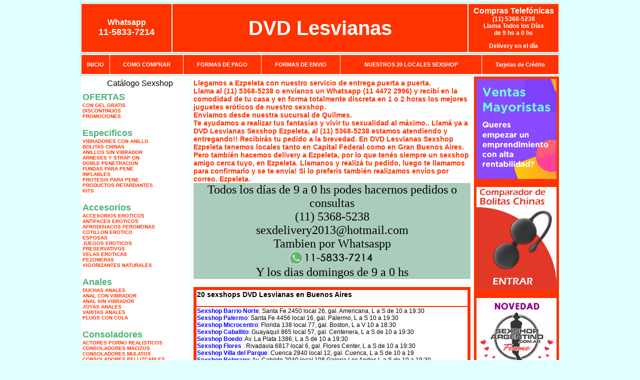

--- FILE ---
content_type: text/html; charset=UTF-8
request_url: http://www.dvd-lesvianas.com.ar/Ezpeleta.php
body_size: 97735
content:
<html xmlns="http://www.w3.org/1999/xhtml" xml:lang="es" >
<head>
<meta http-equiv="Expires" content="2023-10-06 16:43:33 GMT">
<meta charset="utf-8">
<Title>Sexshop Ezpeleta - Llamanos (11) 5368-5238 - Visitanos: Nicolas Videla 153 DVD Lesvianas</title>
<META NAME="description" CONTENT="Sex shop Ezpeleta - delivery desde 1 hora desde nuestra sucursal de Quilmes. +3000 productos y 18 Sucursales. Te ayudamos a concretar tu fantasía. Nicolas Videla 153 DVD Lesvianas. Sexshop DVD Lesvianas">
<META NAME="keywords" CONTENT="DVD Lesvianas, Sex shop Ezpeleta, delivery, envios al interior, sexshop, sexshop capital federal, sexhop Quilmes, juguetes eroticos, vibrador, consolador, bolitas chinas, vigorizantes, sexualidad, lenceria erotica, medias de red, disfraces erotico">
<meta http-equiv="Content-Language" content="es-AR" />
<meta name="author" content="http://www.dvd-lesvianas.com.ar">
<meta name="copyright" content="DVD Lesvianas">
<meta name="revisit-after" content="10 days">
<meta name="distribution" content="global">
<meta name="rating" content="general">
<meta content="INDEX, FOLLOW" name="ROBOTS">
<link href="_DVD_Lesvianas.css" rel="stylesheet" type="text/css">
<script language="JavaScript" type="text/JavaScript">
<!--
function MM_findObj(n, d) { //v4.01
  var p,i,x;  if(!d) d=document; if((p=n.indexOf("?"))>0&&parent.frames.length) {
    d=parent.frames[n.substring(p+1)].document; n=n.substring(0,p);}
  if(!(x=d[n])&&d.all) x=d.all[n]; for (i=0;!x&&i<d.forms.length;i++) x=d.forms[i][n];
  for(i=0;!x&&d.layers&&i<d.layers.length;i++) x=MM_findObj(n,d.layers[i].document);
  if(!x && d.getElementById) x=d.getElementById(n); return x;
}
function MM_showHideLayers() { //v6.0
  var i,p,v,obj,args=MM_showHideLayers.arguments;
  for (i=0; i<(args.length-2); i+=3) if ((obj=MM_findObj(args[i]))!=null) { v=args[i+2];
    if (obj.style) { obj=obj.style; v=(v=='show')?'visible':(v=='hide')?'hidden':v; }
    obj.visibility=v; }
}
//-->
</script>
<script language="JavaScript" type="text/JavaScript">
<!--
function MM_reloadPage(init) {  //reloads the window if Nav4 resized
  if (init==true) with (navigator) {if ((appName=="Netscape")&&(parseInt(appVersion)==4)) {
    document.MM_pgW=innerWidth; document.MM_pgH=innerHeight; onresize=MM_reloadPage; }}
  else if (innerWidth!=document.MM_pgW || innerHeight!=document.MM_pgH) location.reload();
}
MM_reloadPage(true);

function MM_preloadImages() { //v3.0
  var d=document; if(d.images){ if(!d.MM_p) d.MM_p=new Array();
    var i,j=d.MM_p.length,a=MM_preloadImages.arguments; for(i=0; i<a.length; i++)
    if (a[i].indexOf("#")!=0){ d.MM_p[j]=new Image; d.MM_p[j++].src=a[i];}}
}
//-->
</script>

<meta name="google-site-verification" content="aIPsOSXqiOZqpm8JwTQqVE-maRT2jV_VRClq2uQr-mA" />
</head>
<body>
<div style="width: 100%; background-color: #800000; height: 100px; color: #ffffff; text-align: center; font-size: 20px; padding-top: 15px; display: none;" id="DivMensajePopUp">
	<div style="position: absolute; right: 20px;"><a href="#" onclick="$('#DivMensajePopUp').fadeOut(1000);" style="color: #ffffff;">X</a></div>
</div>
<table width="960"  border="0" align="center" cellpadding="5" cellspacing="2" class="redondeado"><tr>
 <td width="170" align="center" bgcolor="#FF3300" class="DVD_Lesvianas_estilo_04"><span class="DVD_Lesvianas_estilo_02">Whatsapp</span><br><font size="4">11-5833-7214</font></td>
 <td align="center" bgcolor="#FF3300" class="DVD_Lesvianas_estilo_05"><a href="http://www.dvd-lesvianas.com.ar" class="DVD_Lesvianas_estilo_05" title="DVD Lesvianas">DVD Lesvianas</a></td>
 <td width="170" align="center" bgcolor="#FF3300" class="DVD_Lesvianas_estilo_04"><b><span class="DVD_Lesvianas_estilo_02">Compras Telef&oacute;nicas<br>
	</span></b>(11) 5368-5238<br>
	Llama Todos los Días<br>
	de 9 hs a 0 hs<p>Delivery en el día</td></tr>
</table>
<table width="960"  border="0" align="center" cellpadding="0" cellspacing="1" class="redondeado"><tr>
 <td valign="top">
  <table width="100%"  border="0" cellpadding="2" cellspacing="1" height=40><tr>
   <td align="center" bgcolor="#FF3300" class="DVD_Lesvianas_estilo_06"><a href="index.php" class="DVD_Lesvianas_estilo_01">INICIO</a></td>
   <td align="center" bgcolor="#FF3300" class="DVD_Lesvianas_estilo_06"><a href="index.php?page=comprar" class="DVD_Lesvianas_estilo_01">COMO COMPRAR</a></td>
   <td align="center" bgcolor="#FF3300" class="DVD_Lesvianas_estilo_06"><a href="index.php?page=pago" class="DVD_Lesvianas_estilo_01">FORMAS DE PAGO</a></td>
   <td align="center" bgcolor="#FF3300" class="DVD_Lesvianas_estilo_06"><a href="index.php?page=envio" class="DVD_Lesvianas_estilo_01">FORMAS DE ENVIO</a></td>
   <td align="center" bgcolor="#FF3300" class="DVD_Lesvianas_estilo_06"><a href="index.php?page=sexshops" class="DVD_Lesvianas_estilo_01">NUESTROS 20 LOCALES SEXSHOP</a></td>
   <td align="center" bgcolor="#FF3300" class="DVD_Lesvianas_estilo_06"><a href="DVD_Lesvianas_tarjetas_de_credito.php" class="DVD_Lesvianas_estilo_01">Tarjetas de Cr&eacute;dito</a></td></tr>
  </table>
 </td></tr>
</table><table width="960"  border="0" align="center" cellpadding="0" cellspacing="2"><tr>
 <td width="200" align="center" valign="top" bgcolor="#FFFFFF">
<table width="160" border="0" align="center" cellpadding="5" cellspacing="0"><tr>
  </tr><tr>
 <td colspan="2" align="center"><p align="right">Cat&aacute;logo Sexshop</p></td></tr>
</table>
<script type="text/javascript" src="ClickShowHideMenu.js"></script>
<link href="_DVD_Lesvianas.css" rel="stylesheet" type="text/css">
<table width="160" align="center"><tr>
 <td>
  <table width="180" cellspacing="0" cellpadding="0" id="click-menu2" class="click-menu">
<font color=#48B376 size=4 face=Arial><b>OFERTAS</b></font><br><a href="index.php?page=prods&categ=OFERTAS&subcateg=CON GEL GRATIS&categid=284" class=LinkBarra><b>CON GEL GRATIS</b></a><br>
<a href="index.php?page=prods&categ=OFERTAS&subcateg=DISCONTINUOS&categid=260" class=LinkBarra><b>DISCONTINUOS</b></a><br>
<a href="index.php?page=prods&categ=OFERTAS&subcateg=PROMOCIONES&categid=261" class=LinkBarra><b>PROMOCIONES</b></a><br>
<br><font color=#48B376 size=4 face=Arial><b>Especificos</b></font><br><a href="index.php?page=prods&categ=Especificos&subcateg=VIBRADORES CON ANILLO&categid=106" class=LinkBarra><b>VIBRADORES CON ANILLO</b></a><br>
<a href="index.php?page=prods&categ=Especificos&subcateg=BOLITAS CHINAS&categid=108" class=LinkBarra><b>BOLITAS CHINAS</b></a><br>
<a href="index.php?page=prods&categ=Especificos&subcateg=ANILLOS SIN VIBRADOR&categid=105" class=LinkBarra><b>ANILLOS SIN VIBRADOR</b></a><br>
<a href="index.php?page=prods&categ=Especificos&subcateg=ARNESES Y STRAP ON&categid=107" class=LinkBarra><b>ARNESES Y STRAP ON</b></a><br>
<a href="index.php?page=prods&categ=Especificos&subcateg=DOBLE PENETRACION&categid=149" class=LinkBarra><b>DOBLE PENETRACION</b></a><br>
<a href="index.php?page=prods&categ=Especificos&subcateg=FUNDAS PARA PENE&categid=122" class=LinkBarra><b>FUNDAS PARA PENE</b></a><br>
<a href="index.php?page=prods&categ=Especificos&subcateg=INFLABLES&categid=235" class=LinkBarra><b>INFLABLES</b></a><br>
<a href="index.php?page=prods&categ=Especificos&subcateg=PROTESIS PARA PENE&categid=150" class=LinkBarra><b>PROTESIS PARA PENE</b></a><br>
<a href="index.php?page=prods&categ=Especificos&subcateg=PRODUCTOS RETARDANTES&categid=264" class=LinkBarra><b>PRODUCTOS RETARDANTES</b></a><br>
<a href="index.php?page=prods&categ=Especificos&subcateg=KITS&categid=227" class=LinkBarra><b>KITS</b></a><br>
<br><font color=#48B376 size=4 face=Arial><b>Accesorios</b></font><br><a href="index.php?page=prods&categ=Accesorios&subcateg=ACCESORIOS EROTICOS&categid=103" class=LinkBarra><b>ACCESORIOS EROTICOS</b></a><br>
<a href="index.php?page=prods&categ=Accesorios&subcateg=ANTIFACES EROTICOS&categid=278" class=LinkBarra><b>ANTIFACES EROTICOS</b></a><br>
<a href="index.php?page=prods&categ=Accesorios&subcateg=AFRODISIACOS FEROMONAS&categid=104" class=LinkBarra><b>AFRODISIACOS FEROMONAS</b></a><br>
<a href="index.php?page=prods&categ=Accesorios&subcateg=COTILLON EROTICO&categid=121" class=LinkBarra><b>COTILLON EROTICO</b></a><br>
<a href="index.php?page=prods&categ=Accesorios&subcateg=ESPOSAS&categid=236" class=LinkBarra><b>ESPOSAS</b></a><br>
<a href="index.php?page=prods&categ=Accesorios&subcateg=JUEGOS EROTICOS&categid=117" class=LinkBarra><b>JUEGOS EROTICOS</b></a><br>
<a href="index.php?page=prods&categ=Accesorios&subcateg=PRESERVATIVOS&categid=119" class=LinkBarra><b>PRESERVATIVOS</b></a><br>
<a href="index.php?page=prods&categ=Accesorios&subcateg=VELAS EROTICAS&categid=120" class=LinkBarra><b>VELAS EROTICAS</b></a><br>
<a href="index.php?page=prods&categ=Accesorios&subcateg=PEZONERAS&categid=286" class=LinkBarra><b>PEZONERAS</b></a><br>
<a href="index.php?page=prods&categ=Accesorios&subcateg=VIGORIZANTES NATURALES&categid=102" class=LinkBarra><b>VIGORIZANTES NATURALES</b></a><br>
<br><font color=#48B376 size=4 face=Arial><b>Anales</b></font><br><a href="index.php?page=prods&categ=Anales&subcateg=DUCHAS ANALES&categid=272" class=LinkBarra><b>DUCHAS ANALES</b></a><br>
<a href="index.php?page=prods&categ=Anales&subcateg=ANAL CON VIBRADOR&categid=230" class=LinkBarra><b>ANAL CON VIBRADOR</b></a><br>
<a href="index.php?page=prods&categ=Anales&subcateg=ANAL SIN VIBRADOR&categid=231" class=LinkBarra><b>ANAL SIN VIBRADOR</b></a><br>
<a href="index.php?page=prods&categ=Anales&subcateg=JOYAS ANALES&categid=237" class=LinkBarra><b>JOYAS ANALES</b></a><br>
<a href="index.php?page=prods&categ=Anales&subcateg=VARITAS ANALES&categid=232" class=LinkBarra><b>VARITAS ANALES</b></a><br>
<a href="index.php?page=prods&categ=Anales&subcateg=PLUGS CON COLA&categid=281" class=LinkBarra><b>PLUGS CON COLA</b></a><br>
<br><font color=#48B376 size=4 face=Arial><b>Consoladores</b></font><br><a href="index.php?page=prods&categ=Consoladores&subcateg=ACTORES PORNO REALISTICOS&categid=137" class=LinkBarra><b>ACTORES PORNO REALISTICOS</b></a><br>
<a href="index.php?page=prods&categ=Consoladores&subcateg=CONSOLADORES MACIZOS&categid=139" class=LinkBarra><b>CONSOLADORES MACIZOS</b></a><br>
<a href="index.php?page=prods&categ=Consoladores&subcateg=CONSOLADORES MULATOS&categid=141" class=LinkBarra><b>CONSOLADORES MULATOS</b></a><br>
<a href="index.php?page=prods&categ=Consoladores&subcateg=CONSOLADORES PELLIZCABLES&categid=142" class=LinkBarra><b>CONSOLADORES PELLIZCABLES</b></a><br>
<a href="index.php?page=prods&categ=Consoladores&subcateg=CONSOLADORES REALISTICOS&categid=145" class=LinkBarra><b>CONSOLADORES REALISTICOS</b></a><br>
<a href="index.php?page=prods&categ=Consoladores&subcateg=CONSOLADORES SOPAPA JELLY&categid=143" class=LinkBarra><b>CONSOLADORES SOPAPA JELLY</b></a><br>
<a href="index.php?page=prods&categ=Consoladores&subcateg=CONSOLADORES SOPAPA PIEL&categid=144" class=LinkBarra><b>CONSOLADORES SOPAPA PIEL</b></a><br>
<a href="index.php?page=prods&categ=Consoladores&subcateg=MONSTER&categid=289" class=LinkBarra><b>MONSTER</b></a><br>
<br><font color=#48B376 size=4 face=Arial><b>Vibradores</b></font><br><a href="index.php?page=prods&categ=Vibradores&subcateg=VIBRADORES INALÁMBRICOS BLUETOOTH&categid=276" class=LinkBarra><b>VIBRADORES INALÁMBRICOS BLUETOOTH</b></a><br>
<a href="index.php?page=prods&categ=Vibradores&subcateg=VIBRADORES PARA PAREJAS&categid=269" class=LinkBarra><b>VIBRADORES PARA PAREJAS</b></a><br>
<a href="index.php?page=prods&categ=Vibradores&subcateg=ANILLOS CON VIBRADOR&categid=151" class=LinkBarra><b>ANILLOS CON VIBRADOR</b></a><br>
<a href="index.php?page=prods&categ=Vibradores&subcateg=VIBRADORES CON ESTIMULACION&categid=222" class=LinkBarra><b>VIBRADORES CON ESTIMULACION</b></a><br>
<a href="index.php?page=prods&categ=Vibradores&subcateg=VIBRADORES CYBER SKIN&categid=152" class=LinkBarra><b>VIBRADORES CYBER SKIN</b></a><br>
<a href="index.php?page=prods&categ=Vibradores&subcateg=VIBRADORES FUNNY&categid=154" class=LinkBarra><b>VIBRADORES FUNNY</b></a><br>
<a href="index.php?page=prods&categ=Vibradores&subcateg=VIBRADORES JELLY&categid=155" class=LinkBarra><b>VIBRADORES JELLY</b></a><br>
<a href="index.php?page=prods&categ=Vibradores&subcateg=VIBRADORES PIEL&categid=159" class=LinkBarra><b>VIBRADORES PIEL</b></a><br>
<a href="index.php?page=prods&categ=Vibradores&subcateg=VIBRADORES INALAMBRICOS&categid=224" class=LinkBarra><b>VIBRADORES INALAMBRICOS</b></a><br>
<a href="index.php?page=prods&categ=Vibradores&subcateg=VIBRADORES PREMIUM&categid=156" class=LinkBarra><b>VIBRADORES PREMIUM</b></a><br>
<a href="index.php?page=prods&categ=Vibradores&subcateg=VIBRADORES RIGIDOS&categid=140" class=LinkBarra><b>VIBRADORES RIGIDOS</b></a><br>
<a href="index.php?page=prods&categ=Vibradores&subcateg=VIBRADORES PROSTATICOS&categid=148" class=LinkBarra><b>VIBRADORES PROSTATICOS</b></a><br>
<a href="index.php?page=prods&categ=Vibradores&subcateg=VIBRADORES MICROFONO&categid=290" class=LinkBarra><b>VIBRADORES MICROFONO</b></a><br>
<a href="index.php?page=prods&categ=Vibradores&subcateg=VIBRADORES REALISTICOS&categid=157" class=LinkBarra><b>VIBRADORES REALISTICOS</b></a><br>
<a href="index.php?page=prods&categ=Vibradores&subcateg=VIBRADORES ROTATIVOS&categid=158" class=LinkBarra><b>VIBRADORES ROTATIVOS</b></a><br>
<a href="index.php?page=prods&categ=Vibradores&subcateg=VIBRADORES CON SOPAPA&categid=266" class=LinkBarra><b>VIBRADORES CON SOPAPA</b></a><br>
<a href="index.php?page=prods&categ=Vibradores&subcateg=VIBRADORES USB RECARGABLES&categid=124" class=LinkBarra><b>VIBRADORES USB RECARGABLES</b></a><br>
<br><font color=#48B376 size=4 face=Arial><b>Estimuladores</b></font><br><a href="index.php?page=prods&categ=Estimuladores&subcateg=ESTIMULADORES CON APP&categid=282" class=LinkBarra><b>ESTIMULADORES CON APP</b></a><br>
<a href="index.php?page=prods&categ=Estimuladores&subcateg=BALAS VIBRADORAS&categid=223" class=LinkBarra><b>BALAS VIBRADORAS</b></a><br>
<a href="index.php?page=prods&categ=Estimuladores&subcateg=SUCCIONADORES&categid=255" class=LinkBarra><b>SUCCIONADORES</b></a><br>
<a href="index.php?page=prods&categ=Estimuladores&subcateg=ESTIMULADORES DE CLITORIS&categid=229" class=LinkBarra><b>ESTIMULADORES DE CLITORIS</b></a><br>
<a href="index.php?page=prods&categ=Estimuladores&subcateg=ESTIMULADORES ESPECIALES&categid=226" class=LinkBarra><b>ESTIMULADORES ESPECIALES</b></a><br>
<a href="index.php?page=prods&categ=Estimuladores&subcateg=ESTIMULADORES DE VIDRIO&categid=147" class=LinkBarra><b>ESTIMULADORES DE VIDRIO</b></a><br>
<a href="index.php?page=prods&categ=Estimuladores&subcateg=ESTIMULADORES FEMENINOS&categid=109" class=LinkBarra><b>ESTIMULADORES FEMENINOS</b></a><br>
<a href="index.php?page=prods&categ=Estimuladores&subcateg=ESTIMULADORES MASCULINOS&categid=110" class=LinkBarra><b>ESTIMULADORES MASCULINOS</b></a><br>
<a href="index.php?page=prods&categ=Estimuladores&subcateg=ESTIMULADORES PROSTATICOS&categid=219" class=LinkBarra><b>ESTIMULADORES PROSTATICOS</b></a><br>
<a href="index.php?page=prods&categ=Estimuladores&subcateg=ESTIMULADORES PUNTO G&categid=220" class=LinkBarra><b>ESTIMULADORES PUNTO G</b></a><br>
<a href="index.php?page=prods&categ=Estimuladores&subcateg=DE METAL&categid=288" class=LinkBarra><b>DE METAL</b></a><br>
<a href="index.php?page=prods&categ=Estimuladores&subcateg=MUÑECAS INFLABLES Y VAGINAS&categid=123" class=LinkBarra><b>MUÑECAS INFLABLES Y VAGINAS</b></a><br>
<br><font color=#48B376 size=4 face=Arial><b>Aceites y lubricantes</b></font><br><a href="index.php?page=prods&categ=Aceites y lubricantes&subcateg=ACEITES Y GELES MASAJES&categid=126" class=LinkBarra><b>ACEITES Y GELES MASAJES</b></a><br>
<a href="index.php?page=prods&categ=Aceites y lubricantes&subcateg=LIMPIADOR DE PRODUCTOS&categid=133" class=LinkBarra><b>LIMPIADOR DE PRODUCTOS</b></a><br>
<a href="index.php?page=prods&categ=Aceites y lubricantes&subcateg=LUBRICANTES ANALES&categid=127" class=LinkBarra><b>LUBRICANTES ANALES</b></a><br>
<a href="index.php?page=prods&categ=Aceites y lubricantes&subcateg=LUBRICANTES AROMATIZADOS&categid=128" class=LinkBarra><b>LUBRICANTES AROMATIZADOS</b></a><br>
<a href="index.php?page=prods&categ=Aceites y lubricantes&subcateg=LUBRICANTES ESTIMULANTES&categid=130" class=LinkBarra><b>LUBRICANTES ESTIMULANTES</b></a><br>
<a href="index.php?page=prods&categ=Aceites y lubricantes&subcateg=LUBRICANTES FRIO - CALOR&categid=129" class=LinkBarra><b>LUBRICANTES FRIO - CALOR</b></a><br>
<a href="index.php?page=prods&categ=Aceites y lubricantes&subcateg=LUBRICANTES NEUTROS&categid=131" class=LinkBarra><b>LUBRICANTES NEUTROS</b></a><br>
<a href="index.php?page=prods&categ=Aceites y lubricantes&subcateg=LUBRICANTES KYL&categid=136" class=LinkBarra><b>LUBRICANTES KYL</b></a><br>
<a href="index.php?page=prods&categ=Aceites y lubricantes&subcateg=FLY NIGHT&categid=254" class=LinkBarra><b>FLY NIGHT</b></a><br>
<a href="index.php?page=prods&categ=Aceites y lubricantes&subcateg=REAL SKYN&categid=271" class=LinkBarra><b>REAL SKYN</b></a><br>
<a href="index.php?page=prods&categ=Aceites y lubricantes&subcateg=LUBRICANTES MISS V&categid=134" class=LinkBarra><b>LUBRICANTES MISS V</b></a><br>
<a href="index.php?page=prods&categ=Aceites y lubricantes&subcateg=LUBRICANTES SABORIZADOS&categid=132" class=LinkBarra><b>LUBRICANTES SABORIZADOS</b></a><br>
<a href="index.php?page=prods&categ=Aceites y lubricantes&subcateg=PERFUMES&categid=283" class=LinkBarra><b>PERFUMES</b></a><br>
<a href="index.php?page=prods&categ=Aceites y lubricantes&subcateg=LUBRICANTES SEXITIVE&categid=228" class=LinkBarra><b>LUBRICANTES SEXITIVE</b></a><br>
<a href="index.php?page=prods&categ=Aceites y lubricantes&subcateg=LUBRICANTES SEXTUAL&categid=273" class=LinkBarra><b>LUBRICANTES SEXTUAL</b></a><br>
<br><font color=#48B376 size=4 face=Arial><b>Lencería femenina</b></font><br><a href="index.php?page=prods&categ=Lencería femenina&subcateg=ACCESORIOS DE LENCERIA&categid=221" class=LinkBarra><b>ACCESORIOS DE LENCERIA</b></a><br>
<a href="index.php?page=prods&categ=Lencería femenina&subcateg=ARNESES Y LIGUEROS&categid=277" class=LinkBarra><b>ARNESES Y LIGUEROS</b></a><br>
<a href="index.php?page=prods&categ=Lencería femenina&subcateg=BABY DOLLS EROTICOS&categid=161" class=LinkBarra><b>BABY DOLLS EROTICOS</b></a><br>
<a href="index.php?page=prods&categ=Lencería femenina&subcateg=BODYS EROTICOS&categid=163" class=LinkBarra><b>BODYS EROTICOS</b></a><br>
<a href="index.php?page=prods&categ=Lencería femenina&subcateg=CATSUITS EROTICOS&categid=164" class=LinkBarra><b>CATSUITS EROTICOS</b></a><br>
<a href="index.php?page=prods&categ=Lencería femenina&subcateg=CONJUNTOS EROTICOS&categid=165" class=LinkBarra><b>CONJUNTOS EROTICOS</b></a><br>
<a href="index.php?page=prods&categ=Lencería femenina&subcateg=CORSETS EROTICOS&categid=166" class=LinkBarra><b>CORSETS EROTICOS</b></a><br>
<a href="index.php?page=prods&categ=Lencería femenina&subcateg=DISFRACES EROTICOS&categid=168" class=LinkBarra><b>DISFRACES EROTICOS</b></a><br>
<a href="index.php?page=prods&categ=Lencería femenina&subcateg=LENCERIA XL&categid=175" class=LinkBarra><b>LENCERIA XL</b></a><br>
<a href="index.php?page=prods&categ=Lencería femenina&subcateg=MEDIAS EROTICAS&categid=169" class=LinkBarra><b>MEDIAS EROTICAS</b></a><br>
<a href="index.php?page=prods&categ=Lencería femenina&subcateg=PORTALIGAS EROTICOS&categid=170" class=LinkBarra><b>PORTALIGAS EROTICOS</b></a><br>
<a href="index.php?page=prods&categ=Lencería femenina&subcateg=REMERAS Y MINIFALDAS EROTICAS&categid=171" class=LinkBarra><b>REMERAS Y MINIFALDAS EROTICAS</b></a><br>
<a href="index.php?page=prods&categ=Lencería femenina&subcateg=ROPA EN VINILO&categid=262" class=LinkBarra><b>ROPA EN VINILO</b></a><br>
<a href="index.php?page=prods&categ=Lencería femenina&subcateg=ROPA EN TELA DE RED&categid=263" class=LinkBarra><b>ROPA EN TELA DE RED</b></a><br>
<a href="index.php?page=prods&categ=Lencería femenina&subcateg=TANGAS EROTICAS&categid=172" class=LinkBarra><b>TANGAS EROTICAS</b></a><br>
<a href="index.php?page=prods&categ=Lencería femenina&subcateg=TANGAS PREMIUM&categid=173" class=LinkBarra><b>TANGAS PREMIUM</b></a><br>
<a href="index.php?page=prods&categ=Lencería femenina&subcateg=TANGAS FUNNY&categid=274" class=LinkBarra><b>TANGAS FUNNY</b></a><br>
<a href="index.php?page=prods&categ=Lencería femenina&subcateg=VESTIDOS EROTICOS&categid=174" class=LinkBarra><b>VESTIDOS EROTICOS</b></a><br>
<br><font color=#48B376 size=4 face=Arial><b>Lencería masculina</b></font><br><a href="index.php?page=prods&categ=Lencería masculina&subcateg=BODYS Y REMERAS&categid=270" class=LinkBarra><b>BODYS Y REMERAS</b></a><br>
<a href="index.php?page=prods&categ=Lencería masculina&subcateg=BOXERS EROTICOS HOMBRE&categid=177" class=LinkBarra><b>BOXERS EROTICOS HOMBRE</b></a><br>
<a href="index.php?page=prods&categ=Lencería masculina&subcateg=DISFRACES MASCULINOS&categid=179" class=LinkBarra><b>DISFRACES MASCULINOS</b></a><br>
<a href="index.php?page=prods&categ=Lencería masculina&subcateg=LENCERIA MASCULINA&categid=176" class=LinkBarra><b>LENCERIA MASCULINA</b></a><br>
<a href="index.php?page=prods&categ=Lencería masculina&subcateg=SUSPENSORES HOMBRE&categid=178" class=LinkBarra><b>SUSPENSORES HOMBRE</b></a><br>
<br><font color=#48B376 size=4 face=Arial><b>Cueros eróticos</b></font><br><a href="index.php?page=prods&categ=Cueros eróticos&subcateg=ACCESORIOS DE CUERO&categid=180" class=LinkBarra><b>ACCESORIOS DE CUERO</b></a><br>
<a href="index.php?page=prods&categ=Cueros eróticos&subcateg=CONJUNTOS DE CUERO&categid=181" class=LinkBarra><b>CONJUNTOS DE CUERO</b></a><br>
<a href="index.php?page=prods&categ=Cueros eróticos&subcateg=ESPOSAS DE CUERO&categid=182" class=LinkBarra><b>ESPOSAS DE CUERO</b></a><br>
<a href="index.php?page=prods&categ=Cueros eróticos&subcateg=INMOVILIZADORES SADO&categid=183" class=LinkBarra><b>INMOVILIZADORES SADO</b></a><br>
<a href="index.php?page=prods&categ=Cueros eróticos&subcateg=LATIGOS SADO&categid=184" class=LinkBarra><b>LATIGOS SADO</b></a><br>
<a href="index.php?page=prods&categ=Cueros eróticos&subcateg=LINEA BLANCA&categid=186" class=LinkBarra><b>LINEA BLANCA</b></a><br>
<a href="index.php?page=prods&categ=Cueros eróticos&subcateg=LINEA PELUCHE&categid=188" class=LinkBarra><b>LINEA PELUCHE</b></a><br>
<a href="index.php?page=prods&categ=Cueros eróticos&subcateg=MASCARAS DE CUERO&categid=185" class=LinkBarra><b>MASCARAS DE CUERO</b></a><br>
<br><font color=#48B376 size=4 face=Arial><b>Marcas Importadas</b></font><br><a href="index.php?page=prods&categ=Marcas Importadas&subcateg=ADRIEN LASTIC&categid=240" class=LinkBarra><b>ADRIEN LASTIC</b></a><br>
<a href="index.php?page=prods&categ=Marcas Importadas&subcateg=ALIVE&categid=241" class=LinkBarra><b>ALIVE</b></a><br>
<a href="index.php?page=prods&categ=Marcas Importadas&subcateg=BLUSH&categid=242" class=LinkBarra><b>BLUSH</b></a><br>
<a href="index.php?page=prods&categ=Marcas Importadas&subcateg=BSWISH&categid=243" class=LinkBarra><b>BSWISH</b></a><br>
<a href="index.php?page=prods&categ=Marcas Importadas&subcateg=CALIFORNIA EXOTIC&categid=244" class=LinkBarra><b>CALIFORNIA EXOTIC</b></a><br>
<a href="index.php?page=prods&categ=Marcas Importadas&subcateg=NS NOVELTIES&categid=249" class=LinkBarra><b>NS NOVELTIES</b></a><br>
<a href="index.php?page=prods&categ=Marcas Importadas&subcateg=PIPEDREAM&categid=250" class=LinkBarra><b>PIPEDREAM</b></a><br>
<a href="index.php?page=prods&categ=Marcas Importadas&subcateg=PRETTY LOVE&categid=251" class=LinkBarra><b>PRETTY LOVE</b></a><br>
<a href="index.php?page=prods&categ=Marcas Importadas&subcateg=SATISFYER&categid=252" class=LinkBarra><b>SATISFYER</b></a><br>
<a href="index.php?page=prods&categ=Marcas Importadas&subcateg=SHOTS&categid=279" class=LinkBarra><b>SHOTS</b></a><br>
<a href="index.php?page=prods&categ=Marcas Importadas&subcateg=SEXY & FUNNY&categid=280" class=LinkBarra><b>SEXY & FUNNY</b></a><br>
<a href="index.php?page=prods&categ=Marcas Importadas&subcateg=HARD STEEL&categid=285" class=LinkBarra><b>HARD STEEL</b></a><br>
<br><font color=#48B376 size=4 face=Arial><b>Películas eróticas</b></font><br><a href="index.php?page=prods&categ=Películas eróticas&subcateg=DVD ANAL&categid=189" class=LinkBarra><b>DVD ANAL</b></a><br>
<a href="index.php?page=prods&categ=Películas eróticas&subcateg=DVD ARGENTINAS&categid=202" class=LinkBarra><b>DVD ARGENTINAS</b></a><br>
<a href="index.php?page=prods&categ=Películas eróticas&subcateg=DVD BRASILERAS&categid=203" class=LinkBarra><b>DVD BRASILERAS</b></a><br>
<a href="index.php?page=prods&categ=Películas eróticas&subcateg=DVD EXOTICAS&categid=192" class=LinkBarra><b>DVD EXOTICAS</b></a><br>
<a href="index.php?page=prods&categ=Películas eróticas&subcateg=DVD FETICHE SADO&categid=195" class=LinkBarra><b>DVD FETICHE SADO</b></a><br>
<a href="index.php?page=prods&categ=Películas eróticas&subcateg=DVD GANG BANG&categid=196" class=LinkBarra><b>DVD GANG BANG</b></a><br>
<a href="index.php?page=prods&categ=Películas eróticas&subcateg=DVD GAY&categid=197" class=LinkBarra><b>DVD GAY</b></a><br>
<a href="index.php?page=prods&categ=Películas eróticas&subcateg=DVD HETEROSEXUALES&categid=198" class=LinkBarra><b>DVD HETEROSEXUALES</b></a><br>
<a href="index.php?page=prods&categ=Películas eróticas&subcateg=DVD INTERRACIALES&categid=213" class=LinkBarra><b>DVD INTERRACIALES</b></a><br>
<a href="index.php?page=prods&categ=Películas eróticas&subcateg=DVD LESBIANAS&categid=199" class=LinkBarra><b>DVD LESBIANAS</b></a><br>
<a href="index.php?page=prods&categ=Películas eróticas&subcateg=DVD ROCCO SIFREDI&categid=218" class=LinkBarra><b>DVD ROCCO SIFREDI</b></a><br>
<a href="index.php?page=prods&categ=Películas eróticas&subcateg=DVD CLASICAS&categid=214" class=LinkBarra><b>DVD CLASICAS</b></a><br>
<a href="index.php?page=prods&categ=Películas eróticas&subcateg=DVD SUECAS&categid=206" class=LinkBarra><b>DVD SUECAS</b></a><br>
<a href="index.php?page=prods&categ=Películas eróticas&subcateg=DVD TRAVESTIS&categid=201" class=LinkBarra><b>DVD TRAVESTIS</b></a><br>
  </table>
 </td></tr>
</table>
<script type="text/javascript">
var clickMenu2 = new ClickShowHideMenu("click-menu2");
clickMenu2.init();
</script><table width="160" border="0" cellpadding="5" cellspacing="0"><tr>
 <td align="center" bgcolor="#FF3300"><a href="http://www.dvd-lesvianas.com.ar/index.php?page=prods&amp;categ=Lenceria Erotica Femenina&amp;subcateg=Disfraces eroticos&categid=168"><img src="imagenes/DVD_Lesvianas_banner_disfraces_eroticos.gif" alt="DVD Lesvianas Disfraces Eroticos" width="160" height="140" border="0" /></a></td></tr><tr>
 <td align="center" bgcolor="#FF3300"><a href="index.php?page=envio"><img src="imagenes/DVD_Lesvianas_correo_01.jpg" alt="sexshop" width="160" height="70" border="0" /></a></td></tr><tr>
 <td align="center" bgcolor="#FF3300"><a href="delivery_caba_gba.php"><img src="imagenes/DVD_Lesvianas_envios_160x140_01.gif" alt="delivery sex shop" width="160" height="100" border="0" /></a></td></tr><tr>
 <td align="center" bgcolor="#FF3300"><a href="http://www.dvd-lesvianas.com.ar/index.php?page=prods&categ=Consoladores y Vibradores&subcateg=Consoladores Pellizcables&categid=142"><img src="imagenes/DVD_Lesvianas_banner_consoladores_pellizcables.jpg" alt="DVD Lesvianas Consoladores Pellizcables y Realisticos" width="160" height="140" border="0" /></a></td></tr><tr>
 <td align="center" bgcolor="#FF3300"><a href="DVD_Lesvianas_tarjetas_de_credito.php">
	<img src="imagenes/DVD_Lesvianas_tarjetas_12.jpg" alt="Sexshop Tarjetas de Credito" width="160" height="100" border="0" /></a></td></tr>
	<tr>
 <td align="center" bgcolor="#FF3300"><a href="http://www.dvd-lesvianas.com.ar/index.php?page=prods&amp;categ=Productos Sexshop&amp;subcateg=Estimuladores ellos&categid=110"><img src="imagenes/DVD_Lesvianas_banner_estimuladores_masculinos.gif" alt="DVD Lesvianas Vibradores Estimulacion Masculina" width="160" height="140" border="0" /></a></td></tr>
</table><div align="center">
	<table width="160" border="0" cellpadding="5" cellspacing="0" bgcolor="#FF3300"><tr>
 <td align="center"><a href="index.php?page=envio"><img src="imagenes/DVD_Lesvianas_correo_01.jpg" alt="Productos de Sexshop por Correo Argentino" width="160" height="70" border="0" /></a></td></tr><tr>
 <td align="center"><a href="index.php?page=pago"><img src="imagenes/DVD_Lesvianas_envios_160x140_01.gif" alt="Delivery sex shop" width="160" height="100" border="0" /></a></td></tr>
		<tr>
 <td align="center">
<h2 align="center">SEXSHOP<br /><font size="4">Productos Er&oacute;ticos disfrut&aacute; con tu pareja lo mejor del Sex Shop</font></h2></td></tr>
</table>
</div> </td>
 <td align="center" bgcolor="#FFFFFF" valign=top>
  <table width="100%"  border="0" cellspacing="0" cellpadding="5"><tr>
   <td>
    <p class="info-barrio-sexshop-sex-shop-sexshops-sex-shops">
     Llegamos a  Ezpeleta con nuestro servicio de entrega puerta a puerta. <br>Llama al (11) 5368-5238 o env&iacute;anos un Whatsapp (11 4472 2996) y recib&iacute; en la comodidad de tu casa y en forma totalmente discreta en 1 o 2 horas los mejores juguetes er&oacute;ticos de nuestro sexshop.<br> Enviamos desde nuestra sucursal de Quilmes.<br> Te ayudamos a realizar tus fantas&iacute;as y vivir tu sexualidad al m&aacute;ximo.. Llam&aacute; ya a DVD Lesvianas Sexshop <strong>Ezpeleta</strong>, al (11) 5368-5238 estamos atendiendo y entregando!! Recibir&aacute;s tu pedido a la brevedad.
     En DVD Lesvianas Sexshop <strong>Ezpeleta</strong> tenemos locales tanto en Capital Federal como en Gran Buenos Aires.
     Pero tambi&eacute;n hacemos delivery a <strong>Ezpeleta</strong>, por lo que ten&eacute;s siempre un sexshop amigo cerca tuyo, en <strong>Ezpeleta</strong>.
     Llamanos y realiz&aacute; tu pedido, luego te llamamos para confirmarlo y se te env&iacute;a! Si lo prefer&iacute;s tambi&eacute;n realizamos env&iacute;os por correo. Ezpeleta.
     <span class="texto">
 
  <table width="100%" border="0" align="center" cellpadding="0" cellspacing="0" bgcolor="#aaccbb" height="90" style="font-family:Verdana;"><tr>
   <td align="center" width="100%">
   <font size="5">Todos los días de 9 a 0 hs podes hacernos pedidos o 
	consultas</font>
   </td></tr><tr>
   <td align="center" width="100%">
   <font size="5">(11) 5368-5238<br>
   sexdelivery2013@hotmail.com
   <br>
	Tambien por Whatsaspp<br>
   </font>
   <img src="imagenes/DVD_Lesvianas_whatsapp_horario.jpg"><br>
	<font size="5">Y los dias domingos de 9 a 0 hs</font></td></tr>
  </table><br>
 

<table width="100%" border="5" bordercolor="#FF3300" cellspacing="0" cellpadding="1" bgcolor="#FFFFFF"><tr>
 <td align="left" bordercolor="#FFFFFF" class="info-direcciones-sexshop-sex-shop-sexshops-sex-shops"><h3>20 sexshops DVD Lesvianas en Buenos Aires</h3></td></tr><tr>
 <td align="center" bordercolor="#FFFFFF" class="info-direcciones-sexshop-sex-shop-sexshops-sex-shops">
  <table width="100%" border="0" cellspacing="0" cellpadding="0">
  <tr><td align="left" class="l"><strong><a href="DVD_Lesvianas_sexshop_barrio_norte.php" class="DVD_Lesvianas_Links">Sexshop Barrio Norte</a></strong>: Santa Fe 2450 local 26, gal. Americana, L a 	S de 10 a 19:30</td></tr>
  <tr><td align="left"><span class="l"><strong><a href="DVD_Lesvianas_sexshop_palermo.php" class="DVD_Lesvianas_Links">Sexshop Palermo</a></strong>: Santa Fe 4456 local 16, gal. Palermo, L a S 10 a 19:30</span></td></tr>
  <tr><td align="left"><span class="l"><strong><a href="DVD_Lesvianas_sexshop_microcentro.php" class="DVD_Lesvianas_Links">Sexshop Microcentro</a></strong>: Florida 138 local 77, gal. Boston, L a V 10 a 18:30</span></td></tr>
  <tr><td align="left"><span class="l"><strong><a href="DVD_Lesvianas_sexshop_caballito.php" class="DVD_Lesvianas_Links">Sexshop Caballito</a></strong>: Guayaquil 865 local 57, gal. Centenera, L a S de 10 a 19:30</span></td></tr>
  <tr><td align="left"><span class="l"><strong><a href="DVD_Lesvianas_sexshop_boedo.php" class="DVD_Lesvianas_Links">Sexshop Boedo</a></strong>: Av. La Plata 1386, L a S de 10 a 19:30</span></td></tr>
  <tr><td align="left"><span class="l"><strong><a href="DVD_Lesvianas_sexshop_flores.php" class="DVD_Lesvianas_Links">Sexshop Flores </a></strong>: Rivadavia 6817 local 6, gal. Flores Center, L a S de 10 a 19:30</span></td></tr>
  <tr><td align="left"><span class="l"><strong><a href="DVD_Lesvianas_sexshop_villa_del_parque.php" class="DVD_Lesvianas_Links">Sexshop Villa del Parque</a></strong>: Cuenca 2840 local 12, gal. Cuenca, L a S de 10 a 19</span></td></tr>
  <tr><td align="left"><span class="l"><strong><a class="DVD_Lesvianas_Links" href="DVD_Lesvianas_sexshop_femme.php" style="text-decoration: none">Sexshop Belgrano</a></strong>: Av. Cabildo 2040 local 108 Galeria Los Andes L a S de 10 a 19:30</span></td></tr>
  <tr><td align="left"><span class="l"><strong><a class="DVD_Lesvianas_Links" style="text-decoration: none" href="DVD_Lesvianas_sexshop_villa_crespo.php">Sexshop Villa Crespo</a></strong>: Av. Cordoba 4615 local a la calle, L a S de 10 a 19:30</span></td></tr>
  <tr><td align="left"><span class="l"><strong><a class="DVD_Lesvianas_Links" style="text-decoration: none" href="DVD_Lesvianas_sexshop_warnes.php">Sexshop Warnes</a></strong>: Av. Juan B. Justo 3104, local a la calle, L a S de 10 a 19:30</span></td></tr>
  <tr><td align="left"><span class="l"><strong><a class="DVD_Lesvianas_Links" style="text-decoration: none" href="DVD_Lesvianas_sexshop_colegiales.php">Sexshop Colegiales</a></strong>: Av. Alvarez Thomas 1278, local a la calle, L a S de 10 a 19:30</span></td></tr>
  <tr><td align="left"><span class="l"><strong><a href="DVD_Lesvianas_sexshop_lomas_de_zamora.php" class="DVD_Lesvianas_Links">Sexshop Lomas de Zamora</a></strong>: Laprida 275 L69, gal. Centerlom, L a S de 10 a 19</span></td></tr>
  <tr><td align="left"><span class="l"><strong><a href="DVD_Lesvianas_sexshop_quilmes.php" class="DVD_Lesvianas_Links">Sexshop Quilmes</a></strong>: Nicolas Videla 153 local a la calle, L a S de 10 a 19:30</span></td></tr>
  <tr><td align="left"><span class="l"><strong><a href="DVD_Lesvianas_sexshop_moron.php" class="DVD_Lesvianas_Links">Sexshop Mor&oacute;n</a></strong>: Brown 1093 local a la calle, L a S de 10 a 19:30</span></td></tr>
  <tr><td align="left"><span class="l"><strong><a href="DVD_Lesvianas_sexshop_moron2.php" class="DVD_Lesvianas_Links">Sexshop Mor&oacute;n Rivadavia</a></strong>: Av. Rivadavia 17902 local a la calle, L a S de 10 a 19:30</span></td></tr>
  <tr><td align="left"><span class="l"><strong><a href="DVD_Lesvianas_sexshop_san_martin.php" class="DVD_Lesvianas_Links">Sexshop San Mart&iacute;n</a></strong>: 48 Moreno 3512 local a la calle, L a V de 10 a 19 S de 10 a 17</span></td></tr>
  <tr><td align="left"><span class="l"><strong><a href="DVD_Lesvianas_sexshop_olivos.php" class="DVD_Lesvianas_Links">Sexshop Olivos</a></strong>: Amador 1519 local a la calle, L a S de 10 a 19:30</span></td></tr>
  <tr><td align="left"><span class="l"><strong><a href="DVD_Lesvianas_sexshop_lanus.php" class="DVD_Lesvianas_Links">Sexshop Lan&uacute;s</a></strong>: Anatole France 2022 local a la calle, L a S de 10 a 19:30</span></td></tr>
  <tr><td align="left"><span class="l"><strong><a href="DVD_Lesvianas_sexshop_vicente_lopez.php" class="DVD_Lesvianas_Links">Sexshop Vicente Lopez</a></strong>: Av Del Libertador 104 local a la calle, L a S de 10 a 19:30</span></td></tr> 
  <tr><td align="left"><span class="l"><strong><a href="DVD_Lesvianas_sexshop_pilar.php" class="DVD_Lesvianas_Links">Sexshop Pilar</a></strong>: Chubut 47 Villa Rosa - Pilar - Galeria Site Zen local 9</span></td></tr>  
  </table>
 </td></tr>
</table>
<script>
jQuery(function($) {
 $(document).ready( function() {
  Horario=setInterval(Relojea, 1000);
 });
});
var relojseparadorcolor="#eeeeee";
function Relojea(){
 momentoActual = new Date();
 hora = momentoActual.getHours();
 minuto = momentoActual.getMinutes();
 segundo = momentoActual.getSeconds();
 if ((parseInt(("0" + hora).slice(-2) + ("0" + minuto).slice(-2))>1930) || 1==1){
  horaImprimible = ("0" + hora).slice(-2) + "<span id=separadorreloj>:</span>" + ("0" + minuto).slice(-2);
  $("#DivReloj").html(horaImprimible);
  if (relojseparadorcolor=="#eeeeee") {
   relojseparadorcolor="#000000";
  } else {
   relojseparadorcolor="#eeeeee";
  }
  $("#separadorreloj").css("color", relojseparadorcolor);
 } else {
  clearInterval(Horario);
 }
}
</script><br>
<!--
<center>
<object width="500" height="350" align="absmiddle">
 <param name="movie" value="http://www.youtube.com/v/8olKyLiCl6M&amp;hl=en&amp;fs=1" /></param>
 <param name="allowFullScreen" value="true" /></param>
 <param name="allowscriptaccess" value="always" /></param>
 <embed src="http://www.youtube.com/v/8olKyLiCl6M&amp;hl=en&amp;fs=1" width="500" height="350" align="absmiddle" type="application/x-shockwave-flash" allowscriptaccess="always" allowfullscreen="true"></embed>
</object>
</center>
-->
<table width="100%" border="0" cellspacing="0" cellpadding="5"><tr>
 <td align="center" bgcolor="#FFFFFF"><h2 style="color: #FF3300">Hacemos Delivery DVD Lesvianas por Correo Argentino a todo el pa&iacute;s</h2></td>
 <td width="257" align="left" valign="top" bgcolor="#FFFFFF"><img src="imagenes/DVD_Lesvianas_sexshop_correo_argentino.gif" width="257" height="100"></td></tr>
</table>     </span>
    </p>
   </td></tr>
  </table>
<br>El sex shop mas grande del pais. Dvd xxx, geles lubricantes, vigorizantes. delivery 1 hora. Consoladores ciberskin.
  <h3 align="center">Sexshop DVD Lesvianas 2026</h3>
   </td>
 <td width="160" align="center" valign="top" bgcolor="#FFFFFF"><div align="center">
	<table width="160" border="0" cellpadding="5" cellspacing="0"><tr>
<td align="center" bgcolor="#FF3300">
<p>
<a href="index.php?page=mayorista">
<img border="0" src="imagenes/DVD_Lesvianas_banner_mayorista.jpg" width="160"></a></p>
<p>
<a href="index.php?page=bolitas">
<img border="0" src="imagenes/DVD_Lesvianas_banner_bolitas_chinas.jpg" width="160"></a></p>
<p>
<a href="index.php?page=sexshopparamujeres">
<img border="0" src="imagenes/DVD_Lesvianas_bannerfemme.jpg" width="160" height="260"></a></p>
<p>
<a href="catalogo-sexshop.htm" target="_blank">
<img border="0" src="imagenes/DVD_Lesvianas_banner_catalogo.jpg" width="160" height="200"></a></p>
<p>
<a href="index.php?page=mercadopago"><img src="imagenes/DVD_Lesvianas_banner_mercadopago.jpg" alt="Sexshop MercadoPago" width="160" height="332" border="0" /></a></td></tr><tr>
 <td align="center" bgcolor="#FF3300">
	<img src="imagenes/DVD_Lesvianas_whatsapp.jpg" alt="Comprar por Whatsapp" width="160" border="0" height="100"/></td></tr><tr>
 <td align="center" bgcolor="#FF3300"><a href="index.php?page=estacionamiento"><img src="imagenes/DVD_Lesvianas_estacionamiento.jpg" alt="Estacionamiento Gratis de DVD Lesvianas" width="160" border="0" height="100"/></a></td></tr><tr>
 </tr><tr>
 <td align="center" bgcolor="#FF3300"><a href="sex-shop.php">LINKS SEX SHOP</a></td></tr><tr>
 <td align="center" bgcolor="#FF3300"><font style="font-family:Arial, Helvetica, sans-serif; color:#FFFFFF; font-size:14px; font-weight:bold;">ENTREGAMOS EL<br />
  PEDIDO EN SU<br />
  PROVINCIA / CIUDAD</font><br />
  <font style="font-family:Arial, Helvetica, sans-serif; color:#FFFFFF; font-size:14px;">estamos atendiendo</font>
 </td></tr><tr>
 <td align="center" bgcolor="#FF3300"><a href="http://www.dvd-lesvianas.com.ar/index.php?page=prods&categ=Productos Sexshop&subcateg=Estimuladores ellos&categid=110"><img src="imagenes/DVD_Lesvianas_banner_estimuladores_masculinos.gif" alt="DVD Lesvianas Vibradores Estimulacion Masculina" width="160" height="140" border="0" /></a></td></tr><tr>
 </tr><tr>
 <td align="center" bgcolor="#FF3300"><h4><a href="http://www.sexshop-1-caballito.com.ar">Sexshop Caballito</a></h4></td></tr><tr>
 <td align="center" bgcolor="#FF3300"><a href="http://www.dvd-lesvianas.com.ar/index.php?page=prods&categ=Lenceria Erotica Femenina&subcateg=Disfraces eroticos&categid=168"><img src="imagenes/DVD_Lesvianas_banner_disfraces_eroticos.gif" alt="DVD Lesvianas Disfraces Eroticos" width="160" height="140" border="0" /></a></td></tr><tr>
 <td align="center" bgcolor="#FF3300"><a href="index.php?page=envio"><img src="imagenes/DVD_Lesvianas_correo_01.jpg" alt="sexshop" width="160" height="70" border="0" /></a></td></tr><tr>
 <td align="center" bgcolor="#FF3300"><a href="delivery_caba_gba.php"><img src="imagenes/DVD_Lesvianas_envios_160x140_01.gif" alt="delivery sex shop" width="160" height="100" border="0" /></a><a href="index.php?page=comprar"></a></td></tr><tr>
 <td align="center" bgcolor="#FF3300">
	<a href="http://www.dvd-lesvianas.com.ar/index.php?page=prods&categ=Consoladores y Vibradores&subcateg=Consoladores Pellizcables&categid=142">
	<img src="imagenes/DVD_Lesvianas_banner_consoladores_pellizcables.jpg" alt="DVD Lesvianas Consoladores Pellizcables" width="160" height="140" border="0" /></a></td></tr>
	<tr>
 <td align="center" bgcolor="#FF3300"><a href="index.php?page=sexshops">20 sexshops</a></td>
    </tr>
 <tr>
 <td align="center" bgcolor="#FF3300">
  <table width="160" border="0" cellpadding="0" bgcolor="#FF3300">
  <tr>
   <td align="center" bgcolor="#FFFFFF">
    <table width="100%" border="0" cellspacing="0" cellpadding="2"><tr>
     <td align="center"><a href="DVD_Lesvianas_sexshop_microcentro.php"><font style="font-family:Arial, Helvetica, sans-serif; color:#000000; font-size:14px; font-weight:bold;">Sexshop<br />Microcentro</font></a></td></tr>
    </table>
    <strong><a href="DVD_Lesvianas_sexshop_microcentro.php"><img src="imagenes/DVD_Lesvianas_sexshop_microcentro/sexshop_microcentro.jpg" alt="SEXSHOP MICROCENTRO" width="130" height="90" vspace="5" border="0" /></a></strong>
   </td>
   </tr>
   <tr>
   <td align="center" bgcolor="#FFFFFF">
    <table width="100%" border="0" cellspacing="0" cellpadding="2"><tr>
     <td align="center"><a href="DVD_Lesvianas_sexshop_barrio_norte.php"><font style="font-family:Arial, Helvetica, sans-serif; color:#000000; font-size:14px; font-weight:bold;">Sexshop<br />Barrio Norte<br /></font></a></td></tr>
    </table>
    <strong><a href="DVD_Lesvianas_sexshop_barrio_norte.php"><img src="imagenes/DVD_Lesvianas_sexshop_barrio_norte/sexshop_barrio_norte.jpg" alt="SEXSHOP BARRIO NORTE" width="130" height="90" vspace="5" border="0" /></a></strong>
   </td>
   </tr>
   <tr>
   <td align="center" bgcolor="#FFFFFF">
    <table width="100%" border="0" cellspacing="0" cellpadding="2"><tr>
     <td align="center"><a href="DVD_Lesvianas_sexshop_palermo.php"><font style="font-family:Arial, Helvetica, sans-serif; color:#000000; font-size:14px; font-weight:bold;">Sexshop<br />Palermo</font></a></td></tr>
    </table>
    <strong><a href="DVD_Lesvianas_sexshop_palermo.php"><img src="imagenes/DVD_Lesvianas_sexshop_palermo/sexshop_palermo.jpg" alt="SEXSHOP PALERMO" width="130" height="90" vspace="5" border="0" /></a></strong>
   </td>
   </tr>
   <tr>
   <td align="center" bgcolor="#FFFFFF">
    <table width="100%" border="0" cellspacing="0" cellpadding="2"><tr>
     <td align="center"><a href="DVD_Lesvianas_sexshop_caballito.php"><font style="font-family:Arial, Helvetica, sans-serif; color:#000000; font-size:14px; font-weight:bold;">Sexshop<br />Caballito</font></a></td></tr>
    </table>
    <strong><a href="DVD_Lesvianas_sexshop_caballito.php"><img src="imagenes/DVD_Lesvianas_sexshop_caballito/sexshop_caballito.jpg" alt="SEXSHOP CABALLITO" width="130" height="90" vspace="5" border="0" /></a></strong>
   </td>
   </tr>
   
   <tr>
   <td align="center" bgcolor="#FFFFFF">
    <table width="100%" border="0" cellspacing="0" cellpadding="2"><tr>
     <td align="center"><a href="DVD_Lesvianas_sexshop_boedo.php"><font style="font-family:Arial, Helvetica, sans-serif; color:#000000; font-size:14px; font-weight:bold;">Sexshop<br />Boedo</font></a></td></tr>
    </table>
    <strong><a href="DVD_Lesvianas_sexshop_boedo.php"><img src="imagenes/DVD_Lesvianas_sexshop_boedo/sexshop_boedo.jpg" alt="SEXSHOP BOEDO" width="130" height="90" vspace="5" border="0" /></a></strong>
   </td>
   </tr>
   
   <tr>
   <td align="center" bgcolor="#FFFFFF">
    <table width="100%" border="0" cellspacing="0" cellpadding="2"><tr>
     <td align="center"><a href="DVD_Lesvianas_sexshop_flores.php"><font style="font-family:Arial, Helvetica, sans-serif; color:#000000; font-size:14px; font-weight:bold;">Sexshop<br />Flores</font></a></td></tr>
    </table>
    <strong><a href="DVD_Lesvianas_sexshop_flores.php"><img src="imagenes/DVD_Lesvianas_sexshop_flores/sexshop_flores.jpg" alt="SEXSHOP FLORES" width="130" height="90" vspace="5" border="0" /></a></strong>
   </td>
   </tr>
   <tr>
   <td align="center" bgcolor="#FFFFFF">
    <table width="100%" border="0" cellspacing="0" cellpadding="2"><tr>
     <td align="center"><a href="DVD_Lesvianas_sexshop_villa_del_parque.php"><font style="font-family:Arial, Helvetica, sans-serif; color:#000000; font-size:14px; font-weight:bold;">Sexshop<br />Villa del Parque</font></a></td></tr>
    </table>
    <strong><a href="DVD_Lesvianas_sexshop_villa_del_parque.php"><img src="imagenes/DVD_Lesvianas_sexshop_villa_del_parque/sexshop_villa_del_parque.jpg" alt="SEXSHOP VILLA DEL PARQUE" width="130" height="90" vspace="5" border="0" /></a></strong>
	</td>
	</tr>
	<tr>
   <td align="center" bgcolor="#FFFFFF">
    <table width="100%" border="0" cellspacing="0" cellpadding="2"><tr>
     <td align="center"><a href="DVD_Lesvianas_sexshop_villa_crespo.php"><font style="font-family:Arial, Helvetica, sans-serif; color:#000000; font-size:14px; font-weight:bold;">Sexshop<br />Villa Crespo</font></a></td></tr>
    </table>
    <strong><a href="DVD_Lesvianas_sexshop_villa_crespo.php"><img src="imagenes/DVD_Lesvianas_sexshop_villa_crespo/sexshop_villa_crespo.jpg" alt="SEXSHOP VILLA CRESPO" width="130" height="90" vspace="5" border="0" /></a></strong></td>
	</tr>
	<tr>
   <td align="center" bgcolor="#FFFFFF">
    <table width="100%" border="0" cellspacing="0" cellpadding="2"><tr>
     <td align="center"><a href="DVD_Lesvianas_sexshop_warnes.php"><font style="font-family:Arial, Helvetica, sans-serif; color:#000000; font-size:14px; font-weight:bold;">Sexshop<br />Warnes</font></a></td></tr>
    </table>
    <strong><a href="DVD_Lesvianas_sexshop_warnes.php"><img src="imagenes/DVD_Lesvianas_sexshop_warnes/sexshop_warnes.jpg" alt="SEXSHOP WARNES" width="130" height="90" vspace="5" border="0" /></a></strong>
	</td>
	</tr>
	<tr>
   <td align="center" bgcolor="#FFFFFF">
    <table width="100%" border="0" cellspacing="0" cellpadding="2"><tr>
     <td align="center"><a href="DVD_Lesvianas_sexshop_colegiales.php"><font style="font-family:Arial, Helvetica, sans-serif; color:#000000; font-size:14px; font-weight:bold;">Sexshop<br />Colegiales</font></a></td></tr>
    </table>
    <strong><a href="DVD_Lesvianas_sexshop_colegiales.php"><img src="imagenes/DVD_Lesvianas_sexshop_colegiales/sexshop_colegiales.jpg" alt="SEXSHOP COLEGIALES" width="130" height="90" vspace="5" border="0" /></a></strong>
	</td>
	</tr>
	<tr>
    <td align="center" bgcolor="#FFFFFF">
    <table width="100%" border="0" cellspacing="0" cellpadding="2"><tr>
     <td align="center"><a href="DVD_Lesvianas_sexshop_lomas_de_zamora.php"><font style="font-family:Arial, Helvetica, sans-serif; color:#000000; font-size:14px; font-weight:bold;">Sexshop<br />Lomas de Zamora</font></a></td></tr>
    </table>
    <strong><a href="DVD_Lesvianas_sexshop_lomas_de_zamora.php"><img src="imagenes/DVD_Lesvianas_sexshop_lomas_de_zamora/sexshop_lomas_de_zamora.jpg" alt="SEXSHOP LOMAS DE ZAMORA" width="130" height="90" vspace="5" border="0" /></a></strong>
   </td>
   </tr>
   <tr>
   <td align="center" bgcolor="#FFFFFF">
    <table width="100%" border="0" cellspacing="0" cellpadding="2"><tr>
     <td align="center"><a href="DVD_Lesvianas_sexshop_quilmes.php"><font style="font-family:Arial, Helvetica, sans-serif; color:#000000; font-size:14px; font-weight:bold;">Sexshop<br />Quilmes</font></a></td></tr>
    </table>
    <strong><a href="DVD_Lesvianas_sexshop_quilmes.php"><img src="imagenes/DVD_Lesvianas_sexshop_quilmes/sexshop_quilmes.jpg" alt="SEXSHOP QUILMES" width="130" height="90" vspace="5" border="0" /></a></strong>
   </td>
   </tr>
   <tr>
   <td align="center" bgcolor="#FFFFFF">
    <table width="100%" border="0" cellspacing="0" cellpadding="2"><tr>
     <td align="center"><a href="DVD_Lesvianas_sexshop_moron.php"><font style="font-family:Arial, Helvetica, sans-serif; color:#000000; font-size:14px; font-weight:bold;">Sexshop<br />Mor&oacute;n</font></a></td></tr>
    </table>
    <strong><a href="DVD_Lesvianas_sexshop_moron.php"><img src="imagenes/DVD_Lesvianas_sexshop_moron/sexshop_moron.jpg" alt="SEXSHOP MORON" width="130" height="90" vspace="5" border="0" /></a></strong>
   </td>
   </tr>
   <tr>
   <td align="center" bgcolor="#FFFFFF">
    <table width="100%" border="0" cellspacing="0" cellpadding="2"><tr>
     <td align="center"><a href="DVD_Lesvianas_sexshop_moron2.php"><font style="font-family:Arial, Helvetica, sans-serif; color:#000000; font-size:14px; font-weight:bold;">Sexshop<br />Mor&oacute;n Rivadavia</font></a></td></tr>
    </table>
    <strong><a href="DVD_Lesvianas_sexshop_moron2.php"><img src="imagenes/DVD_Lesvianas_sexshop_moron_2/sexshop_moron.jpg" alt="SEXSHOP MORON" width="130" height="90" vspace="5" border="0" /></a></strong>
   </td>
   </tr>
   <tr>
   <td align="center" bgcolor="#FFFFFF">
    <table width="100%" border="0" cellspacing="0" cellpadding="2"><tr>
     <td align="center"><a href="DVD_Lesvianas_sexshop_san_martin.php"><font style="font-family:Arial, Helvetica, sans-serif; color:#000000; font-size:14px; font-weight:bold;">Sexshop<br />San Mart&iacute;n</font></a></td></tr>
    </table>
    <strong><a href="DVD_Lesvianas_sexshop_san_martin.php"><img src="imagenes/DVD_Lesvianas_sexshop_san_martin/sexshop_san_martin.jpg" alt="SEXSHOP SAN MARTIN" width="130" height="90" vspace="5" border="0" /></a></strong>
   </td>
   </tr>
   <tr>
   <td align="center" bgcolor="#FFFFFF">
    <table width="100%" border="0" cellspacing="0" cellpadding="2"><tr>
     <td align="center"><a href="DVD_Lesvianas_sexshop_femme.php"><font style="font-family:Arial, Helvetica, sans-serif; color:#000000; font-size:14px; font-weight:bold;">Sexshop<br />
		Belgrano</font></a></td></tr>
    </table>
    <strong><a href="DVD_Lesvianas_sexshop_femme.php">
	<img src="imagenes/DVD_Lesvianas_sexshop_femme/DVD_Lesvianas_sexshop_femme.jpg" alt="SEXSHOP BELGRANO" width="130" height="73" vspace="5" border="0" /></a></strong>
   </td>
   </tr>
   <tr>
   <td align="center" bgcolor="#FFFFFF">
    <table width="100%" border="0" cellspacing="0" cellpadding="2"><tr>
     <td align="center"><a href="DVD_Lesvianas_sexshop_lanus.php"><font style="font-family:Arial, Helvetica, sans-serif; color:#000000; font-size:14px; font-weight:bold;">Sexshop<br />Lan&uacute;s</font></a></td></tr>
    </table>
    <strong><a href="DVD_Lesvianas_sexshop_lanus.php"><img src="imagenes/DVD_Lesvianas_sexshop_lanus/sexshop_lanus.jpg" alt="SEXSHOP LANUS" width="130" height="97" vspace="5" border="0" /></a></strong>
   </td>
   </tr>
   <tr>
   <td align="center" bgcolor="#FFFFFF">
    <table width="100%" border="0" cellspacing="0" cellpadding="2"><tr>
     <td align="center"><a href="DVD_Lesvianas_sexshop_olivos.php"><font style="font-family:Arial, Helvetica, sans-serif; color:#000000; font-size:14px; font-weight:bold;">Sexshop<br />Olivos</font></a></td></tr>
    </table>
    <strong><a href="DVD_Lesvianas_sexshop_olivos.php"><img src="imagenes/DVD_Lesvianas_sexshop_olivos/sexshop_olivos.jpg" alt="SEXSHOP OLIVOS" width="130" height="97" vspace="5" border="0" /></a></strong>
   </td>
   </tr>
	<tr>
   <td align="center" bgcolor="#FFFFFF">
    <table width="100%" border="0" cellspacing="0" cellpadding="2"><tr>
    <td align="center"><a href="DVD_Lesvianas_sexshop_vicente_lopez.php"><font style="font-family:Arial, Helvetica, sans-serif; color:#000000; font-size:14px; font-weight:bold;">Sexshop<br />Vicente Lopez</font></a></td></tr>
    </table>
    <strong><a href="DVD_Lesvianas_sexshop_vicente_lopez.php"><img src="imagenes/DVD_Lesvianas_sexshop_vicente_lopez/sexshop_vicente_lopez.jpg" alt="SEXSHOP VICENTE LOPEZ" width="130" height="97" vspace="5" border="0" /></a></strong>
   </td>
   </tr>
<tr>
   <td align="center" bgcolor="#FFFFFF">
    <table width="100%" border="0" cellspacing="0" cellpadding="2"><tr>
    <td align="center"><a href="DVD_Lesvianas_sexshop_pilar.php"><font style="font-family:Arial, Helvetica, sans-serif; color:#000000; font-size:14px; font-weight:bold;">Sexshop<br />Pilar</font></a></td></tr>
    </table>
    <strong><a href="DVD_Lesvianas_sexshop_pilar.php"><img src="imagenes/DVD_Lesvianas_sexshop_pilar/sexshop_pilar.jpg" alt="SEXSHOP PILAR" width="130" height="97" vspace="5" border="0" /></a></strong>
   </td>
   </tr>      
  </table>
 </td>
 </tr>
 <tr>
 <td align="center" bgcolor="#FF3300" class="DVD_Lesvianas_estilo_01">
  <a href="delivery_caba_gba.php">delivery articulos eroticos</a><br />
  <a href="index.php?page=prods&categ=Consoladores%20y%20Vibradores&subcateg=Consoladores%20Realisticos&categid=144">consolador sopapa</a><br />
  <a href="index.php?page=prods&categ=Consoladores%20y%20Vibradores&subcateg=Consoladores%20Macizos&categid=111">consoladores importados</a><br />
  <a href="index.php?page=prods&categ=Consoladores%20y%20Vibradores&subcateg=Vibradores%20Sumergibles&categid=160">consoladores y vibradores</a><br />
  <a href="index.php?page=prods&categ=Cueros%20eroticos&subcateg=Conjuntos%20de%20cuero&categid=181">lenceria erotica de cuero</a><br />
  <a href="index.php?page=prods&categ=Lenceria%20Erotica%20Femenina&subcateg=Disfraces%20eroticos&categid=168">lenceria erotica</a><br />
  <a href="index.php?page=prods&categ=Lenceria%20Erotica%20Femenina&subcateg=Conjuntos%20eroticos&categid=165">lenceria erotica femenina</a><br />
  <a href="index.php?page=prods&categ=Lenceria%20Erotica%20Masculina&subcateg=Lenceria%20masculina%201&categid=176">lenceria erotica masculina</a><br />
  <a href="index.php?page=prods&categ=Peliculas%20Estrellas%20Porno&subcateg=DVD%20Jenna%20Jameson&categid=213">peliculas eroticas</a><br />
  <a href="index.php?page=prods&categ=Peliculas%20Eroticas%20DVD&subcateg=DVD%20Playboy&categid=210">peliculas eroticas dvd</a><br />
  <a href="index.php?page=prods&categ=Productos%20Sexshop&subcateg=Accesorios%20eroticos&categid=103">productos sexshop</a><br />
  <a href="index.php?page=prods&categ=Consoladores%20y%20Vibradores&subcateg=Vibradores%20Funny&categid=154">vibrador importado</a><br />
  <a href="index.php?page=prods&categ=Consoladores%20y%20Vibradores&subcateg=Consoladores%20Silicona%20vibrador&categid=158">vibradores rotativos</a>
 </td></tr>
</table></div></td></tr>
</table>
<table width="960"  border="0" align="center" cellpadding="0" cellspacing="1"><tr>
 <td valign="top">
  <table width="100%"  border="0" cellpadding="2" cellspacing="1" height=40><tr>
   <td align="center" bgcolor="#FF3300" class="DVD_Lesvianas_estilo_06"><a href="index.php" class="DVD_Lesvianas_estilo_01">INICIO</a></td>
   <td align="center" bgcolor="#FF3300" class="DVD_Lesvianas_estilo_06"><a href="index.php?page=comprar" class="DVD_Lesvianas_estilo_01">COMO COMPRAR</a></td>
   <td align="center" bgcolor="#FF3300" class="DVD_Lesvianas_estilo_06"><a href="index.php?page=pago" class="DVD_Lesvianas_estilo_01">FORMAS DE PAGO</a></td>
   <td align="center" bgcolor="#FF3300" class="DVD_Lesvianas_estilo_06"><a href="index.php?page=envio" class="DVD_Lesvianas_estilo_01">FORMAS DE ENVIO</a></td>
   <td align="center" bgcolor="#FF3300" class="DVD_Lesvianas_estilo_06"><a href="index.php?page=sexshops" class="DVD_Lesvianas_estilo_01">NUESTROS 20 LOCALES SEXSHOP</a></td>
   <td align="center" bgcolor="#FF3300" class="DVD_Lesvianas_estilo_06"><a href="DVD_Lesvianas_tarjetas_de_credito.php" class="DVD_Lesvianas_estilo_01">Tarjetas de Cr&eacute;dito</a></td></tr>
  </table>
 </td></tr>
</table>
peliculas lesvianas
<table width="960"  border="0" align="center" cellpadding="10" cellspacing="2"><tr>
 <td width="50%" align="left" bgcolor="#FF3300"><span class="DVD_Lesvianas_estilo_04">sexdelivery2013@hotmail.com</span></span></td>
 <td width="50%" align="right" bgcolor="#FF3300"><span class="DVD_Lesvianas_estilo_04">(11) 5368-5238</span></span></td></tr>
 <tr>
 <td colspan="2" align="left" bgcolor="#FF3300">
	<table width="100%" border="0" cellspacing="10" cellpadding="0"><tr>
     <td align="center" bgcolor="#E1FFFF"><h2 align="center">Nuestros productos en las siguientes Provincias: </h2></td></tr>
    </table>
	<table width="100%" border="0" cellspacing="10" cellpadding="0">
	 <tr>
	  <td width="20%" align="left" valign="top"><a href="http://www.dvd-lesvianas.com.ar/Buenos_Aires.php" title="Buenos Aires" class="links-sexshop-sex-shop-sexshops-sex-shops">Buenos Aires</a></td>
	  <td width="20%" align="left" valign="top"><a href="http://www.dvd-lesvianas.com.ar/La_Rioja.php" title="La Rioja" class="links-sexshop-sex-shop-sexshops-sex-shops">La Rioja</a></td>
	  <td width="20%" align="left" valign="top"><a href="http://www.dvd-lesvianas.com.ar/Salta.php" title="Salta" class="links-sexshop-sex-shop-sexshops-sex-shops">Salta</a></td>
	  <td width="20%" align="left" valign="top"><a href="http://www.dvd-lesvianas.com.ar/Santa_Fe.php" title="Sanat Fe" class="links-sexshop-sex-shop-sexshops-sex-shops">Santa Fe</a></td>
	  <td width="20%" align="left" valign="top"><a href="http://www.dvd-lesvianas.com.ar/La_Pampa.php" title="La Pampa" class="links-sexshop-sex-shop-sexshops-sex-shops">La Pampa</a></td>
	 </tr>
	 <tr>
	  <td width="20%" align="left" valign="top"><a href="http://www.dvd-lesvianas.com.ar/Tierra_Del_Fuego.php" title="Tierra del Fuego" class="links-sexshop-sex-shop-sexshops-sex-shops">Tierra del Fuego</a></td>
	  <td width="20%" align="left" valign="top"><a href="http://www.dvd-lesvianas.com.ar/Tucuman.php" title="Tucuman" class="links-sexshop-sex-shop-sexshops-sex-shops">Tucuman</a></td>
	  <td width="20%" align="left" valign="top"><a href="http://www.dvd-lesvianas.com.ar/Santa_Cruz.php" title="Santa Cruz" class="links-sexshop-sex-shop-sexshops-sex-shops">Santa Cruz</a></td>
	  <td width="20%" align="left" valign="top"><a href="http://www.dvd-lesvianas.com.ar/San_Juan.php" title="San Juan" class="links-sexshop-sex-shop-sexshops-sex-shops">San Juan</a></td>
	  <td width="20%" align="left" valign="top"><a href="http://www.dvd-lesvianas.com.ar/San_Luis.php" title="San Luis" class="links-sexshop-sex-shop-sexshops-sex-shops">San Luis</a></td>
	 </tr>
	 <tr>
	  <td width="20%" align="left" valign="top"><a href="http://www.dvd-lesvianas.com.ar/Jujuy.php" title="Jujuy" class="links-sexshop-sex-shop-sexshops-sex-shops">Jujuy</a></td>
	  <td width="20%" align="left" valign="top"><a href="http://www.dvd-lesvianas.com.ar/Formosa.php" title="Formosa" class="links-sexshop-sex-shop-sexshops-sex-shops">Formosa</a></td>
	  <td width="20%" align="left" valign="top"><a href="http://www.dvd-lesvianas.com.ar/Entre_Rios.php" title="Entre Rios" class="links-sexshop-sex-shop-sexshops-sex-shops">Entre Rios</a></td>
	  <td width="20%" align="left" valign="top"><a href="http://www.dvd-lesvianas.com.ar/Chubut.php" title="Chubut" class="links-sexshop-sex-shop-sexshops-sex-shops">Chubut</a></td>
	  <td width="20%" align="left" valign="top"><a href="http://www.dvd-lesvianas.com.ar/Cordoba.php" title="Cordoba" class="links-sexshop-sex-shop-sexshops-sex-shops">Cordoba</a></td>
	 </tr>
	 <tr>
	  <td width="20%" align="left" valign="top"><a href="http://www.dvd-lesvianas.com.ar/Mendoza.php" title="Mendoza" class="links-sexshop-sex-shop-sexshops-sex-shops">Mendoza</a></td>
	  <td width="20%" align="left" valign="top"><a href="http://www.dvd-lesvianas.com.ar/Misiones.php" title="Misiones" class="links-sexshop-sex-shop-sexshops-sex-shops">Misiones</a></td>
	  <td width="20%" align="left" valign="top"><a href="http://www.dvd-lesvianas.com.ar/Corrientes.php" title="Corrientes" class="links-sexshop-sex-shop-sexshops-sex-shops">Corrientes</a></td>
	  <td width="20%" align="left" valign="top"><a href="http://www.dvd-lesvianas.com.ar/Chaco.php" title="Chaco" class="links-sexshop-sex-shop-sexshops-sex-shops">Chaco</a></td>
	  <td width="20%" align="left" valign="top"><a href="http://www.dvd-lesvianas.com.ar/Catamarca.php" title="Catamarca" class="links-sexshop-sex-shop-sexshops-sex-shops">Catamarca</a></td>
	 </tr>
	 <tr>
	  <td width="20%" align="left" valign="top"><a href="http://www.dvd-lesvianas.com.ar/Neuquen.php" title="Neuquen" class="links-sexshop-sex-shop-sexshops-sex-shops">Neuquen</a></td>
	  <td width="20%" align="left" valign="top"><a href="http://www.dvd-lesvianas.com.ar/Rio_Negro.php" title="Rio Negro" class="links-sexshop-sex-shop-sexshops-sex-shops">Rio Negro</a></td>
	  <td width="20%" align="left" valign="top"><a href="http://www.dvd-lesvianas.com.ar/Santiago_Del_Estero.php" title="Santiago del Estero" class="links-sexshop-sex-shop-sexshops-sex-shops">Santiago del Estero</a></td>
	  <td width="20%" align="left" valign="top">&nbsp;</td>
	  <td width="20%" align="left" valign="top">&nbsp;</td>
	 </tr>	 
 </td>	
 </tr>
 <tr>
 <td colspan="5" align="left" bgcolor="#FF3300">
  <table width="100%" border="0" align="center" cellpadding="10" cellspacing="0"><tr>
   <td><h2 align="center"><font color="#E1FFFF">Intercambio de links de DVD Lesvianas </font></h2>

<table class="DVD_Lesvianas_Intercambio_Tabla">
  <tr>
    <td colspan="5" align="center" bgcolor="#E1FFFF"><strong><a href="DVD_Lesvianas_intercambio_links.html" title="intercambio de links" target="_blank" class="DVD_Lesvianas_links_tituloa">Webs Amigas</a></strong></td>
  </tr>
  <tr>
    <td width="20%" align="left" valign="top" class="DVD_Lesvianas_Intercambio_Celda"><a href="http://www.sex-shop-vdelparque.com.ar" target="_blank" class="DVD_Lesvianas_intercambio_de_links">Sex Shop Villa Del Parque</a></td>
    <td width="20%" align="left" valign="top" class="DVD_Lesvianas_Intercambio_Celda"><a href="http://www.sexhop-desde-san-miguel.com.ar" target="_blank" class="DVD_Lesvianas_intercambio_de_links">Sexhop Desde San Miguel</a></td>
    <td width="20%" align="left" valign="top" class="DVD_Lesvianas_Intercambio_Celda"><a href="http://www.sex-shop-recoleta.com.ar" target="_blank" class="DVD_Lesvianas_intercambio_de_links">Sex Shop Recoleta</a></td>
    <td width="20%" align="left" valign="top" class="DVD_Lesvianas_Intercambio_Celda"><a href="http://www.sexshop-1-caballito.com.ar" target="_blank" class="DVD_Lesvianas_intercambio_de_links">Sexshop 1 Caballito</a></td>
    <td width="20%" align="left" valign="top" class="DVD_Lesvianas_Intercambio_Celda"><a href="http://www.sexshop9dejulio.com.ar" target="_blank" class="DVD_Lesvianas_intercambio_de_links">Sexshop 9dejulio</a></td>
  </tr>
  <tr>
    <td width="20%" align="left" valign="top" class="DVD_Lesvianas_Intercambio_Celda"><a href="http://www.sexshop-a-domicilio.com.ar" target="_blank" class="DVD_Lesvianas_intercambio_de_links">Sexshop A Domicilio</a></td>
    <td width="20%" align="left" valign="top" class="DVD_Lesvianas_Intercambio_Celda"><a href="http://www.sexshop-a-martinez.com.ar" target="_blank" class="DVD_Lesvianas_intercambio_de_links">Sexshop A Martinez</a></td>
    <td width="20%" align="left" valign="top" class="DVD_Lesvianas_Intercambio_Celda"><a href="http://www.sexshop-a-san-fernando.com.ar" target="_blank" class="DVD_Lesvianas_intercambio_de_links">Sexshop A San Fernando</a></td>
    <td width="20%" align="left" valign="top" class="DVD_Lesvianas_Intercambio_Celda"><a href="http://www.sex-shop-pompeya.com.ar" target="_blank" class="DVD_Lesvianas_intercambio_de_links">Sex Shop Pompeya</a></td>
    <td width="20%" align="left" valign="top" class="DVD_Lesvianas_Intercambio_Celda"><a href="http://www.sexshopabasto.com.ar" target="_blank" class="DVD_Lesvianas_intercambio_de_links">Sexshop Abasto</a></td>
  </tr>
  <tr>
    <td width="20%" align="left" valign="top" class="DVD_Lesvianas_Intercambio_Celda"><a href="http://www.sexshop-accesorios.com.ar" target="_blank" class="DVD_Lesvianas_intercambio_de_links">Sexshop Accesorios</a></td>
    <td width="20%" align="left" valign="top" class="DVD_Lesvianas_Intercambio_Celda"><a href="http://www.sexshopadrogue.com.ar" target="_blank" class="DVD_Lesvianas_intercambio_de_links">Sexshop Adrogue</a></td>
    <td width="20%" align="left" valign="top" class="DVD_Lesvianas_Intercambio_Celda"><a href="http://www.sexshopaeroparque.com.ar" target="_blank" class="DVD_Lesvianas_intercambio_de_links">Sexshop Aeroparque</a></td>
    <td width="20%" align="left" valign="top" class="DVD_Lesvianas_Intercambio_Celda"><a href="http://www.sexshopagronomia.com.ar" target="_blank" class="DVD_Lesvianas_intercambio_de_links">Sexshop Agronomia</a></td>
    <td width="20%" align="left" valign="top" class="DVD_Lesvianas_Intercambio_Celda"><a href="http://www.sexshopalmagro.com.ar" target="_blank" class="DVD_Lesvianas_intercambio_de_links">Sexshop Almagro</a></td>
  </tr>
  <tr>
    <td width="20%" align="left" valign="top" class="DVD_Lesvianas_Intercambio_Celda"><a href="http://www.sex-shop-palermo.com.ar" target="_blank" class="DVD_Lesvianas_intercambio_de_links">Sex Shop Palermo</a></td>
    <td width="20%" align="left" valign="top" class="DVD_Lesvianas_Intercambio_Celda"><a href="http://www.sexshop-almagro.com.ar" target="_blank" class="DVD_Lesvianas_intercambio_de_links">Sex-Shop Almagro</a></td>
    <td width="20%" align="left" valign="top" class="DVD_Lesvianas_Intercambio_Celda"><a href="http://www.sexshop-arneses.com.ar" target="_blank" class="DVD_Lesvianas_intercambio_de_links">Sexshop Arneses</a></td>
    <td width="20%" align="left" valign="top" class="DVD_Lesvianas_Intercambio_Celda"><a href="http://www.lenceria-femme.com.ar" target="_blank" class="DVD_Lesvianas_intercambio_de_links">Sex-Shop atendido por mujeres</a></td>
    <td width="20%" align="left" valign="top" class="DVD_Lesvianas_Intercambio_Celda"><a href="http://www.sexshopavellaneda.com.ar" target="_blank" class="DVD_Lesvianas_intercambio_de_links">Sexshop Avellaneda</a></td>
  </tr>
  <tr>
    <td width="20%" align="left" valign="top" class="DVD_Lesvianas_Intercambio_Celda"><a href="http://www.sexshop-avellaneda.com.ar" target="_blank" class="DVD_Lesvianas_intercambio_de_links">Sex-Shop Avellaneda</a></td>
    <td width="20%" align="left" valign="top" class="DVD_Lesvianas_Intercambio_Celda"><a href="http://www.sex-shop-nunez.com.ar" target="_blank" class="DVD_Lesvianas_intercambio_de_links">Sex Shop Nu&ntilde;ez</a></td>
    <td width="20%" align="left" valign="top" class="DVD_Lesvianas_Intercambio_Celda"><a href="http://www.sexshopayacucho.com.ar" target="_blank" class="DVD_Lesvianas_intercambio_de_links">Sexshop Ayacucho</a></td>
    <td width="20%" align="left" valign="top" class="DVD_Lesvianas_Intercambio_Celda"><a href="http://www.sexshopbariloche.com.ar" target="_blank" class="DVD_Lesvianas_intercambio_de_links">Sexshop Bariloche</a></td>
    <td width="20%" align="left" valign="top" class="DVD_Lesvianas_Intercambio_Celda"><a href="http://www.sexshopbarracas.com.ar" target="_blank" class="DVD_Lesvianas_intercambio_de_links">Sexshop Barracas</a></td>
  </tr>
  <tr>
    <td width="20%" align="left" valign="top" class="DVD_Lesvianas_Intercambio_Celda"><a href="http://www.sexshopbarrionorte.com.ar" target="_blank" class="DVD_Lesvianas_intercambio_de_links">Sexshop Barrionorte</a></td>
    <td width="20%" align="left" valign="top" class="DVD_Lesvianas_Intercambio_Celda"><a href="http://www.sexshopbeccar.com.ar" target="_blank" class="DVD_Lesvianas_intercambio_de_links">Sexshop Beccar</a></td>
    <td width="20%" align="left" valign="top" class="DVD_Lesvianas_Intercambio_Celda"><a href="http://www.sexshopbelgrano.com.ar" target="_blank" class="DVD_Lesvianas_intercambio_de_links">Sexshop Belgrano</a></td>
    <td width="20%" align="left" valign="top" class="DVD_Lesvianas_Intercambio_Celda"><a href="http://www.sex-shopmicrocentro.com.ar" target="_blank" class="DVD_Lesvianas_intercambio_de_links">Sex Shop Microcentro</a></td>
    <td width="20%" align="left" valign="top" class="DVD_Lesvianas_Intercambio_Celda"><a href="http://www.sexshop-belgrano.com.ar" target="_blank" class="DVD_Lesvianas_intercambio_de_links">Sex-Shop Belgrano</a></td>
  </tr>
  <tr>
    <td width="20%" align="left" valign="top" class="DVD_Lesvianas_Intercambio_Celda"><a href="http://www.sexshopboedo.com.ar" target="_blank" class="DVD_Lesvianas_intercambio_de_links">Sexshop Boedo</a></td>
    <td width="20%" align="left" valign="top" class="DVD_Lesvianas_Intercambio_Celda"><a href="http://www.sexshop-boedo.com.ar" target="_blank" class="DVD_Lesvianas_intercambio_de_links">Sex-Shop Boedo</a></td>
    <td width="20%" align="left" valign="top" class="DVD_Lesvianas_Intercambio_Celda"><a href="http://www.sexshopburzaco.com.ar" target="_blank" class="DVD_Lesvianas_intercambio_de_links">Sexshop Burzaco</a></td>
    <td width="20%" align="left" valign="top" class="DVD_Lesvianas_Intercambio_Celda"><a href="http://www.sexshopcarilo.com.ar" target="_blank" class="DVD_Lesvianas_intercambio_de_links">Sexshop Carilo</a></td>
    <td width="20%" align="left" valign="top" class="DVD_Lesvianas_Intercambio_Celda"><a href="http://www.sex-shop-mataderos.com.ar" target="_blank" class="DVD_Lesvianas_intercambio_de_links">Sex Shop Mataderos</a></td>
  </tr>
  <tr>
    <td width="20%" align="left" valign="top" class="DVD_Lesvianas_Intercambio_Celda"><a href="http://www.sexshopcatamarca.com.ar" target="_blank" class="DVD_Lesvianas_intercambio_de_links">Sexshop Catamarca</a></td>
    <td width="20%" align="left" valign="top" class="DVD_Lesvianas_Intercambio_Celda"><a href="http://www.sexshopcataratas.com.ar" target="_blank" class="DVD_Lesvianas_intercambio_de_links">Sexshop Cataratas</a></td>
    <td width="20%" align="left" valign="top" class="DVD_Lesvianas_Intercambio_Celda"><a href="http://www.sexshopcentenario.com.ar" target="_blank" class="DVD_Lesvianas_intercambio_de_links">Sexshop Centenario</a></td>
    <td width="20%" align="left" valign="top" class="DVD_Lesvianas_Intercambio_Celda"><a href="http://www.sexshop-chacarita.com.ar" target="_blank" class="DVD_Lesvianas_intercambio_de_links">Sex-Shop Chacarita</a></td>
    <td width="20%" align="left" valign="top" class="DVD_Lesvianas_Intercambio_Celda"><a href="http://www.sexshop-chaco.com.ar" target="_blank" class="DVD_Lesvianas_intercambio_de_links">Sexshop Chaco</a></td>
  </tr>
  <tr>
    <td width="20%" align="left" valign="top" class="DVD_Lesvianas_Intercambio_Celda"><a href="http://www.sex-shop-floresta.com.ar" target="_blank" class="DVD_Lesvianas_intercambio_de_links">Sex Shop Floresta</a></td>
    <td width="20%" align="left" valign="top" class="DVD_Lesvianas_Intercambio_Celda"><a href="http://www.sexshopchapadmalal.com.ar" target="_blank" class="DVD_Lesvianas_intercambio_de_links">Sexshop Chapadmalal</a></td>
    <td width="20%" align="left" valign="top" class="DVD_Lesvianas_Intercambio_Celda"><a href="http://www.sexshopchascomus.com.ar" target="_blank" class="DVD_Lesvianas_intercambio_de_links">Sexshop Chascomus</a></td>
    <td width="20%" align="left" valign="top" class="DVD_Lesvianas_Intercambio_Celda"><a href="http://www.sexshopchubut.com.ar" target="_blank" class="DVD_Lesvianas_intercambio_de_links">Sexshop Chubut</a></td>
    <td width="20%" align="left" valign="top" class="DVD_Lesvianas_Intercambio_Celda"><a href="http://www.sexshopciudadela.com.ar" target="_blank" class="DVD_Lesvianas_intercambio_de_links">Sexshop Ciudadela</a></td>
  </tr>
  <tr>
    <td width="20%" align="left" valign="top" class="DVD_Lesvianas_Intercambio_Celda"><a href="http://www.sexshopcoghlan.com.ar" target="_blank" class="DVD_Lesvianas_intercambio_de_links">Sexshop Coghlan</a></td>
    <td width="20%" align="left" valign="top" class="DVD_Lesvianas_Intercambio_Celda"><a href="http://www.sexshop-coghlan.com.ar" target="_blank" class="DVD_Lesvianas_intercambio_de_links">Sex-Shop Coghlan</a></td>
    <td width="20%" align="left" valign="top" class="DVD_Lesvianas_Intercambio_Celda"><a href="http://www.sex-shop-flores.com.ar" target="_blank" class="DVD_Lesvianas_intercambio_de_links">Sex Shop Flores</a></td>
    <td width="20%" align="left" valign="top" class="DVD_Lesvianas_Intercambio_Celda"><a href="http://www.sexshop-colegiales.com.ar" target="_blank" class="DVD_Lesvianas_intercambio_de_links">Sex-Shop Colegiales</a></td>
    <td width="20%" align="left" valign="top" class="DVD_Lesvianas_Intercambio_Celda"><a href="http://www.sexshopcongreso.com.ar" target="_blank" class="DVD_Lesvianas_intercambio_de_links">Sexshop Congreso</a></td>
  </tr>
  <tr>
    <td width="20%" align="left" valign="top" class="DVD_Lesvianas_Intercambio_Celda"><a href="http://www.sexshopconstitucion.com.ar" target="_blank" class="DVD_Lesvianas_intercambio_de_links">Sexshop Constitucion</a></td>
    <td width="20%" align="left" valign="top" class="DVD_Lesvianas_Intercambio_Celda"><a href="http://www.sexshop-cordoba.com.ar" target="_blank" class="DVD_Lesvianas_intercambio_de_links">Sexshop Cordoba</a></td>
    <td width="20%" align="left" valign="top" class="DVD_Lesvianas_Intercambio_Celda"><a href="http://www.sexshopcorrientes.com.ar" target="_blank" class="DVD_Lesvianas_intercambio_de_links">Sexshop Corrientes</a></td>
    <td width="20%" align="left" valign="top" class="DVD_Lesvianas_Intercambio_Celda"><a href="http://www.sex-shop-colegiales.com.ar" target="_blank" class="DVD_Lesvianas_intercambio_de_links">Sex Shop Colegiales</a></td>
    <td width="20%" align="left" valign="top" class="DVD_Lesvianas_Intercambio_Celda"><a href="http://www.sexshopcostanera.com.ar" target="_blank" class="DVD_Lesvianas_intercambio_de_links">Sexshop Costanera</a></td>
  </tr>
  <tr>
    <td width="20%" align="left" valign="top" class="DVD_Lesvianas_Intercambio_Celda"><a href="http://www.sexshop-de-bsas.com.ar" target="_blank" class="DVD_Lesvianas_intercambio_de_links">Sexshop De Buenos Aires</a></td>
    <td width="20%" align="left" valign="top" class="DVD_Lesvianas_Intercambio_Celda"><a href="http://www.sexshop-de-capital.com.ar" target="_blank" class="DVD_Lesvianas_intercambio_de_links">Sexshop De Capital</a></td>
    <td width="20%" align="left" valign="top" class="DVD_Lesvianas_Intercambio_Celda"><a href="http://www.sexshop-delivery.com" target="_blank" class="DVD_Lesvianas_intercambio_de_links">Sexshop Delivery</a></td>
    <td width="20%" align="left" valign="top" class="DVD_Lesvianas_Intercambio_Celda"><a href="http://www.sexshopdolores.com.ar" target="_blank" class="DVD_Lesvianas_intercambio_de_links">Sexshop Dolores</a></td>
    <td width="20%" align="left" valign="top" class="DVD_Lesvianas_Intercambio_Celda"><a href="http://www.sexshop-en-belgrano.com.ar" target="_blank" class="DVD_Lesvianas_intercambio_de_links">Sexshop En Belgrano</a></td>
  </tr>
  <tr>
    <td width="20%" align="left" valign="top" class="DVD_Lesvianas_Intercambio_Celda"><a href="http://www.sex-shop-boedo.com.ar" target="_blank" class="DVD_Lesvianas_intercambio_de_links">Sex Shop Boedo</a></td>
    <td width="20%" align="left" valign="top" class="DVD_Lesvianas_Intercambio_Celda"><a href="http://www.sexshop-en-palermo.com.ar" target="_blank" class="DVD_Lesvianas_intercambio_de_links">Sexshop En Palermo</a></td>
    <td width="20%" align="left" valign="top" class="DVD_Lesvianas_Intercambio_Celda"><a href="http://www.sexshopentribunales.com.ar" target="_blank" class="DVD_Lesvianas_intercambio_de_links">Sexshop En Tribunales</a></td>
    <td width="20%" align="left" valign="top" class="DVD_Lesvianas_Intercambio_Celda"><a href="http://www.sexshopentrerios.com.ar" target="_blank" class="DVD_Lesvianas_intercambio_de_links">Sexshop Entre Rios</a></td>
    <td width="20%" align="left" valign="top" class="DVD_Lesvianas_Intercambio_Celda"><a href="http://www.sexshopezeiza.com.ar" target="_blank" class="DVD_Lesvianas_intercambio_de_links">Sexshop Ezeiza</a></td>
  </tr>
  <tr>
    <td width="20%" align="left" valign="top" class="DVD_Lesvianas_Intercambio_Celda"><a href="http://www.sexshopflores.com.ar" target="_blank" class="DVD_Lesvianas_intercambio_de_links">Sexshop Flores</a></td>
    <td width="20%" align="left" valign="top" class="DVD_Lesvianas_Intercambio_Celda"><a href="http://www.sex-shop-belgrano.com.ar" target="_blank" class="DVD_Lesvianas_intercambio_de_links">Sex Shop Belgrano</a></td>
    <td width="20%" align="left" valign="top" class="DVD_Lesvianas_Intercambio_Celda"><a href="http://www.sexshop-flores.com.ar" target="_blank" class="DVD_Lesvianas_intercambio_de_links">Sex-Shop Flores</a></td>
    <td width="20%" align="left" valign="top" class="DVD_Lesvianas_Intercambio_Celda"><a href="http://www.sexshopfloresta.com.ar" target="_blank" class="DVD_Lesvianas_intercambio_de_links">Sexshop Floresta</a></td>
    <td width="20%" align="left" valign="top" class="DVD_Lesvianas_Intercambio_Celda"><a href="http://www.sexshop-floresta.com.ar" target="_blank" class="DVD_Lesvianas_intercambio_de_links">Sex-Shop Floresta</a></td>
  </tr>
  <tr>
    <td width="20%" align="left" valign="top" class="DVD_Lesvianas_Intercambio_Celda"><a href="http://www.sexshopformosa.com.ar" target="_blank" class="DVD_Lesvianas_intercambio_de_links">Sexshop Formosa</a></td>
    <td width="20%" align="left" valign="top" class="DVD_Lesvianas_Intercambio_Celda"><a href="http://www.sexshopguernica.com.ar" target="_blank" class="DVD_Lesvianas_intercambio_de_links">Sexshop Guernica</a></td>
    <td width="20%" align="left" valign="top" class="DVD_Lesvianas_Intercambio_Celda"><a href="http://www.sexshophudson.com.ar" target="_blank" class="DVD_Lesvianas_intercambio_de_links">Sexshop Hudson</a></td>
    <td width="20%" align="left" valign="top" class="DVD_Lesvianas_Intercambio_Celda"><a href="http://www.sex-shop-barracas.com.ar" target="_blank" class="DVD_Lesvianas_intercambio_de_links">Sex Shop Barracas</a></td>
    <td width="20%" align="left" valign="top" class="DVD_Lesvianas_Intercambio_Celda"><a href="http://www.sexshopiguazu.com.ar" target="_blank" class="DVD_Lesvianas_intercambio_de_links">Sexshop Iguazu</a></td>
  </tr>
  <tr>
    <td width="20%" align="left" valign="top" class="DVD_Lesvianas_Intercambio_Celda"><a href="http://www.sexshop-jujuy.com.ar" target="_blank" class="DVD_Lesvianas_intercambio_de_links">Sexshop Jujuy</a></td>
    <td width="20%" align="left" valign="top" class="DVD_Lesvianas_Intercambio_Celda"><a href="http://www.sexshoplaboca.com.ar" target="_blank" class="DVD_Lesvianas_intercambio_de_links">Sexshop La Boca</a></td>
    <td width="20%" align="left" valign="top" class="DVD_Lesvianas_Intercambio_Celda"><a href="http://www.sexshoplalucila.com.ar" target="_blank" class="DVD_Lesvianas_intercambio_de_links">Sexshop La Lucila</a></td>
    <td width="20%" align="left" valign="top" class="DVD_Lesvianas_Intercambio_Celda"><a href="http://www.sexshoplapampa.com.ar" target="_blank" class="DVD_Lesvianas_intercambio_de_links">Sexshop La Pampa</a></td>
    <td width="20%" align="left" valign="top" class="DVD_Lesvianas_Intercambio_Celda"><a href="http://www.sex-shop-avellaneda.com.ar" target="_blank" class="DVD_Lesvianas_intercambio_de_links">Sex Shop Avellaneda</a></td>
  </tr>
  <tr>
    <td width="20%" align="left" valign="top" class="DVD_Lesvianas_Intercambio_Celda"><a href="http://www.sexshop-laplata.com.ar" target="_blank" class="DVD_Lesvianas_intercambio_de_links">Sexshop La Plata</a></td>
    <td width="20%" align="left" valign="top" class="DVD_Lesvianas_Intercambio_Celda"><a href="http://www.sexshoplarioja.com.ar" target="_blank" class="DVD_Lesvianas_intercambio_de_links">Sexshop La Rioja</a></td>
    <td width="20%" align="left" valign="top" class="DVD_Lesvianas_Intercambio_Celda"><a href="http://www.sexshoplanus.com.ar" target="_blank" class="DVD_Lesvianas_intercambio_de_links">Sexshop Lanus</a></td>
    <td width="20%" align="left" valign="top" class="DVD_Lesvianas_Intercambio_Celda"><a href="http://www.sexshop-liniers.com.ar" target="_blank" class="DVD_Lesvianas_intercambio_de_links">Sex-Shop Liniers</a></td>
    <td width="20%" align="left" valign="top" class="DVD_Lesvianas_Intercambio_Celda"><a href="http://www.sexshopmalvinas.com.ar" target="_blank" class="DVD_Lesvianas_intercambio_de_links">Sexshop Malvinas</a></td>
  </tr>
  <tr>
    <td width="20%" align="left" valign="top" class="DVD_Lesvianas_Intercambio_Celda"><a href="http://www.sexshop-mardelplata.com.ar" target="_blank" class="DVD_Lesvianas_intercambio_de_links">Sexshop Mar Del Plata</a></td>
    <td width="20%" align="left" valign="top" class="DVD_Lesvianas_Intercambio_Celda"><a href="http://www.sex-shop-almagro.com.ar" target="_blank" class="DVD_Lesvianas_intercambio_de_links">Sex Shop Almagro</a></td>
    <td width="20%" align="left" valign="top" class="DVD_Lesvianas_Intercambio_Celda"><a href="http://www.sexshopmartinez.com.ar" target="_blank" class="DVD_Lesvianas_intercambio_de_links">Sexshop Martinez</a></td>
    <td width="20%" align="left" valign="top" class="DVD_Lesvianas_Intercambio_Celda"><a href="http://www.sexshopmataderos.com.ar" target="_blank" class="DVD_Lesvianas_intercambio_de_links">Sexshop Mataderos</a></td>
    <td width="20%" align="left" valign="top" class="DVD_Lesvianas_Intercambio_Celda"><a href="http://www.sexshopmiramar.com.ar" target="_blank" class="DVD_Lesvianas_intercambio_de_links">Sexshop Miramar</a></td>
  </tr>
  <tr>
    <td width="20%" align="left" valign="top" class="DVD_Lesvianas_Intercambio_Celda"><a href="http://www.sexshopmisiones.com.ar" target="_blank" class="DVD_Lesvianas_intercambio_de_links">Sexshop Misiones</a></td>
    <td width="20%" align="left" valign="top" class="DVD_Lesvianas_Intercambio_Celda"><a href="http://www.sexshopmonserrat.com.ar" target="_blank" class="DVD_Lesvianas_intercambio_de_links">Sexshop Monserrat</a></td>
    <td width="20%" align="left" valign="top" class="DVD_Lesvianas_Intercambio_Celda"><a href="http://www.peliscondicionadas.com.ar" target="_blank" class="DVD_Lesvianas_intercambio_de_links">Peliculas Condicionadas</a></td>
    <td width="20%" align="left" valign="top" class="DVD_Lesvianas_Intercambio_Celda"><a href="http://www.sexshop-monserrat.com.ar" target="_blank" class="DVD_Lesvianas_intercambio_de_links">Sex-Shop Monserrat</a></td>
    <td width="20%" align="left" valign="top" class="DVD_Lesvianas_Intercambio_Celda"><a href="http://www.sexshopmontecastro.com.ar" target="_blank" class="DVD_Lesvianas_intercambio_de_links">Sexshop Monte Castro</a></td>
  </tr>
  <tr>
    <td width="20%" align="left" valign="top" class="DVD_Lesvianas_Intercambio_Celda"><a href="http://www.sexshopmontegrande.com.ar" target="_blank" class="DVD_Lesvianas_intercambio_de_links">Sexshop Monte Grande</a></td>
    <td width="20%" align="left" valign="top" class="DVD_Lesvianas_Intercambio_Celda"><a href="http://www.sexshopneuquen.com.ar" target="_blank" class="DVD_Lesvianas_intercambio_de_links">Sexshop Neuquen</a></td>
    <td width="20%" align="left" valign="top" class="DVD_Lesvianas_Intercambio_Celda"><a href="http://www.sexshopnunez.com.ar" target="_blank" class="DVD_Lesvianas_intercambio_de_links">Sexshop Nu&ntilde;ez</a></td>
    <td width="20%" align="left" valign="top" class="DVD_Lesvianas_Intercambio_Celda"><a href="http://www.sexshop-nunez.com.ar" target="_blank" class="DVD_Lesvianas_intercambio_de_links">Sex-Shop Nu&ntilde;ez</a></td>
    <td width="20%" align="left" valign="top" class="DVD_Lesvianas_Intercambio_Celda"><a href="http://www.lanoche-sexshop.com.ar" target="_blank" class="DVD_Lesvianas_intercambio_de_links">La Noche Sexshop</a></td>
  </tr>
  <tr>
    <td width="20%" align="left" valign="top" class="DVD_Lesvianas_Intercambio_Celda"><a href="http://www.sexshopolivos.com.ar" target="_blank" class="DVD_Lesvianas_intercambio_de_links">Sexshop Olivos</a></td>
    <td width="20%" align="left" valign="top" class="DVD_Lesvianas_Intercambio_Celda"><a href="http://www.sexshoponce.com.ar" target="_blank" class="DVD_Lesvianas_intercambio_de_links">Sexshop Once</a></td>
    <td width="20%" align="left" valign="top" class="DVD_Lesvianas_Intercambio_Celda"><a href="http://www.sexshoppalermo.com.ar" target="_blank" class="DVD_Lesvianas_intercambio_de_links">Sexshop Palermo</a></td>
    <td width="20%" align="left" valign="top" class="DVD_Lesvianas_Intercambio_Celda"><a href="http://www.sexshop-palermo.com.ar" target="_blank" class="DVD_Lesvianas_intercambio_de_links">Sex-Shop Palermo</a></td>
    <td width="20%" align="left" valign="top" class="DVD_Lesvianas_Intercambio_Celda"><a href="http://www.sexshoppalomar.com.ar" target="_blank" class="DVD_Lesvianas_intercambio_de_links">Sexshop Palomar</a></td>
  </tr>
  <tr>
    <td width="20%" align="left" valign="top" class="DVD_Lesvianas_Intercambio_Celda"><a href="http://www.dvd-private.com.ar" target="_blank" class="DVD_Lesvianas_intercambio_de_links">DVD Private</a></td>
    <td width="20%" align="left" valign="top" class="DVD_Lesvianas_Intercambio_Celda"><a href="http://www.sexshoppilar.com.ar" target="_blank" class="DVD_Lesvianas_intercambio_de_links">Sexshop Pilar</a></td>
    <td width="20%" align="left" valign="top" class="DVD_Lesvianas_Intercambio_Celda"><a href="http://www.sexshoppinamar.com.ar" target="_blank" class="DVD_Lesvianas_intercambio_de_links">Sexshop Pinamar</a></td>
    <td width="20%" align="left" valign="top" class="DVD_Lesvianas_Intercambio_Celda"><a href="http://www.sexshop-pompeya.com.ar" target="_blank" class="DVD_Lesvianas_intercambio_de_links">Sex-Shop Pompeya</a></td>
    <td width="20%" align="left" valign="top" class="DVD_Lesvianas_Intercambio_Celda"><a href="http://www.sexshopprimerajunta.com.ar" target="_blank" class="DVD_Lesvianas_intercambio_de_links">Sexshop Primera Junta</a></td>
  </tr>
  <tr>
    <td width="20%" align="left" valign="top" class="DVD_Lesvianas_Intercambio_Celda"><a href="http://www.sexshop-ramosmejia.com.ar" target="_blank" class="DVD_Lesvianas_intercambio_de_links">Sexshop Ramos Mejia</a></td>
    <td width="20%" align="left" valign="top" class="DVD_Lesvianas_Intercambio_Celda"><a href="http://www.dvd-porno-argentino.com.ar" target="_blank" class="DVD_Lesvianas_intercambio_de_links">DVD Porno Argentino</a></td>
    <td width="20%" align="left" valign="top" class="DVD_Lesvianas_Intercambio_Celda"><a href="http://www.sexshoprecoleta.com.ar" target="_blank" class="DVD_Lesvianas_intercambio_de_links">Sexshop Recoleta</a></td>
    <td width="20%" align="left" valign="top" class="DVD_Lesvianas_Intercambio_Celda"><a href="http://www.sexshop-recoleta.com.ar" target="_blank" class="DVD_Lesvianas_intercambio_de_links">Sex-Shop Recoleta</a></td>
    <td width="20%" align="left" valign="top" class="DVD_Lesvianas_Intercambio_Celda"><a href="http://www.sexshop-retiro.com.ar" target="_blank" class="DVD_Lesvianas_intercambio_de_links">Sex-Shop Retiro</a></td>
  </tr>
  <tr>
    <td width="20%" align="left" valign="top" class="DVD_Lesvianas_Intercambio_Celda"><a href="http://www.sexshoprionegro.com.ar" target="_blank" class="DVD_Lesvianas_intercambio_de_links">Sexshop Rionegro</a></td>
    <td width="20%" align="left" valign="top" class="DVD_Lesvianas_Intercambio_Celda"><a href="http://www.sexshop-saavedra.com.ar" target="_blank" class="DVD_Lesvianas_intercambio_de_links">Sex-Shop Saavedra</a></td>
    <td width="20%" align="left" valign="top" class="DVD_Lesvianas_Intercambio_Celda"><a href="http://www.sexshopsalta.com.ar" target="_blank" class="DVD_Lesvianas_intercambio_de_links">Sexshop Salta</a></td>
    <td width="20%" align="left" valign="top" class="DVD_Lesvianas_Intercambio_Celda"><a href="http://www.dvd-lesvianas.com.ar" target="_blank" class="DVD_Lesvianas_intercambio_de_links">DVD Lesvianas</a></td>
    <td width="20%" align="left" valign="top" class="DVD_Lesvianas_Intercambio_Celda"><a href="http://www.sexsancristobal.com.ar" target="_blank" class="DVD_Lesvianas_intercambio_de_links">Sexshop San Cristobal</a></td>
  </tr>
  <tr>
    <td width="20%" align="left" valign="top" class="DVD_Lesvianas_Intercambio_Celda"><a href="http://www.sexshop-sanfernando.com.ar" target="_blank" class="DVD_Lesvianas_intercambio_de_links">Sexshop San Fernando</a></td>
    <td width="20%" align="left" valign="top" class="DVD_Lesvianas_Intercambio_Celda"><a href="http://www.sexshopsanisidro.com.ar" target="_blank" class="DVD_Lesvianas_intercambio_de_links">Sexshop San Isidro</a></td>
    <td width="20%" align="left" valign="top" class="DVD_Lesvianas_Intercambio_Celda"><a href="http://www.sexshop-sanjuan.com.ar" target="_blank" class="DVD_Lesvianas_intercambio_de_links">Sexshop San Juan</a></td>
    <td width="20%" align="left" valign="top" class="DVD_Lesvianas_Intercambio_Celda"><a href="http://www.sexshopsanluis.com.ar" target="_blank" class="DVD_Lesvianas_intercambio_de_links">Sexshop San Luis</a></td>
    <td width="20%" align="left" valign="top" class="DVD_Lesvianas_Intercambio_Celda"><a href="http://www.dvd-lesbianas.com.ar" target="_blank" class="DVD_Lesvianas_intercambio_de_links">DVD Lesbianas</a></td>
  </tr>
  <tr>
    <td width="20%" align="left" valign="top" class="DVD_Lesvianas_Intercambio_Celda"><a href="http://www.sexshopsantacruz.com.ar" target="_blank" class="DVD_Lesvianas_intercambio_de_links">Sexshop Santa Cruz</a></td>
    <td width="20%" align="left" valign="top" class="DVD_Lesvianas_Intercambio_Celda"><a href="http://www.sexshop-santafe.com.ar" target="_blank" class="DVD_Lesvianas_intercambio_de_links">Sexshop Santa Fe</a></td>
    <td width="20%" align="left" valign="top" class="DVD_Lesvianas_Intercambio_Celda"><a href="http://www.sexshopsantiago.com.ar" target="_blank" class="DVD_Lesvianas_intercambio_de_links">Sexshop Santiago</a></td>
    <td width="20%" align="left" valign="top" class="DVD_Lesvianas_Intercambio_Celda"><a href="http://www.sexshoptierrafuego.com.ar" target="_blank" class="DVD_Lesvianas_intercambio_de_links">Sexshop Tierra Del Fuego</a></td>
    <td width="20%" align="left" valign="top" class="DVD_Lesvianas_Intercambio_Celda"><a href="http://www.sexshoptigre.com.ar" target="_blank" class="DVD_Lesvianas_intercambio_de_links">Sexshop Tigre</a></td>
  </tr>
</table>
    <table width="100%"><tr>
     <td align="center" bgcolor="#E1FFFF"><h2 align="center">Links recomendados por DVD Lesvianas </h2></td></tr>
    </table>
    <table width="100%" bgcolor="#FF3300">
	<tr>
     <td align="left" valign="top"><a href="http://www.sex-shopmicrocentro.com.ar" target=_blank class="DVD_Lesvianas_intercambio_de_links">sexshop microcentro</a></td>
     <td align="left" valign="top"><a href="http://www.sexshopbarrionorte.com.ar" target=_blank class="DVD_Lesvianas_intercambio_de_links">sexshop barrio norte</a></td>
     <td align="left" valign="top"><a href="http://www.sexshop-en-belgrano.com.ar" target=_blank class="DVD_Lesvianas_intercambio_de_links">sexshop belgrano</a></td>
     <td align="left" valign="top"><a href="http://www.sexshopflores.com.ar" target=_blank class="DVD_Lesvianas_intercambio_de_links">sexshop flores</a></td>
     <td align="left" valign="top"><a href="http://www.sexshop-de-capital.com.ar" target=_blank class="DVD_Lesvianas_intercambio_de_links">sexshop capital federal</a></td>
	</tr>
	<tr>
     <td align="left" valign="top"><a href="http://www.sex-shopmicrocentro.com.ar" target=_blank class="DVD_Lesvianas_intercambio_de_links">Sexshop Lomas de Zamora</a></td>
     <td align="left" valign="top"><a href="http://www.sexshop-1-caballito.com.ar" target=_blank class="DVD_Lesvianas_intercambio_de_links">sexshop caballito</a></td>
     <td align="left" valign="top"><a href="http://www.sex-shop-vdelparque.com.ar" target=_blank class="DVD_Lesvianas_intercambio_de_links">sexshop villa del parque</a></td>
     <td align="left" valign="top"><a href="http://www.sexshop-de-bsas.com.ar" target=_blank class="DVD_Lesvianas_intercambio_de_links">sexshop buenos aires</a></td>
     <td align="left" valign="top"><a href="http://www.sexshop-a-domicilio.com.ar" target=_blank class="DVD_Lesvianas_intercambio_de_links">sexshop a domicilio</a></td>
	</tr>
	<tr>
     <td align="left" valign="top"><a href="http://www.sexshops-delivery.com.ar" target=_blank class="DVD_Lesvianas_intercambio_de_links">sexshops delivery</a></td>
     <td align="left" valign="top"><a href="http://www.sexshopargentino.com.ar/local_sexshop_palermo.htm" target=_blank class="DVD_Lesvianas_intercambio_de_links">Sexshop Palermo</a></td>
     <td align="left" valign="top"><a href="http://www.sexshopargentino.com.ar" target=_blank class="DVD_Lesvianas_intercambio_de_links">sexshop</a></td>
     <td align="left" valign="top"><a href="http://www.actrices-porno.com.ar" target=_blank class="DVD_Lesvianas_intercambio_de_links">Actrices Porno</a></td>
     <td align="left" valign="top"><a href="http://www.playboyprivate.com.ar" target=_blank class="DVD_Lesvianas_intercambio_de_links">Playboy Private</a></td>
	</tr>
	<tr>
     <td align="left" valign="top"><a href="http://www.delivery-sexshops.com.ar" title="delivery sexshop" target=_blank class="DVD_Lesvianas_intercambio_de_links">delivery sexshop</a></td>
     <td align="left" valign="top"><a href="http://www.delivery-sexshops.com.ar/sexshop_centro.php" title="delivery sexshop lomas de zamora" target=_blank class="DVD_Lesvianas_intercambio_de_links">delivery sexshop lomas de zamora</a></td>
     <td align="left" valign="top"><a href="http://www.delivery-sexshops.com.ar/index.php?page=prods&categ=Lenceria Erotica Femenina&subcateg=Portaligas eroticos&categid=170" title="lenceria erotica delivery sexshop" target=_blank class="DVD_Lesvianas_intercambio_de_links">lenceria erotica delivery sexshop</a></td>
     <td align="left" valign="top"><a href="http://www.delivery-sexshops.com.ar/sexshop.php" title="sexshop delivery capital federal" target=_blank class="DVD_Lesvianas_intercambio_de_links">sexshop delivery capital federal</a></td>
	</tr>
	<tr>
     <td align="left" valign="top"><a href="http://www.dvd-lesvianas.com.ar/index.php?page=prods&categ=Cueros eroticos&subcateg=Latigos Sado&categid=184" title="Latigos de cuero" class="links-sexshop-sex-shop-sexshops-sex-shops">Latigos de cuero</a></td>
     <td align="left" valign="top"><a href="http://www.dvd-lesvianas.com.ar/index.php?page=prods&categ=Cueros eroticos&subcateg=Esposas de cuero&categid=182" title="Esposas de cuero" class="links-sexshop-sex-shop-sexshops-sex-shops">Esposas de cuero</a></td>
     <td align="left" valign="top"><a href="http://www.dvd-lesvianas.com.ar/DVD_Lesvianas_sexshop_caballito.php" title="Sexshop caballito" class="links-sexshop-sex-shop-sexshops-sex-shops">Sexshop caballito</a></td>
     <td align="left" valign="top"><a href="http://www.sexshop-delivery.com" target=_blank class="DVD_Lesvianas_intercambio_de_links">sexshop delivery</a></td>
     <td align="left" valign="top"><a href="http://www.sex-shop-palermo.com.ar" target=_blank class="DVD_Lesvianas_intercambio_de_links">sexshop palermo</a></td></tr><tr>
     <td align="left" valign="top"><a href="http://www.libroserotico.com.ar" target=_blank class="DVD_Lesvianas_intercambio_de_links">libros erotico</a></td>
     <td align="left" valign="top"><a href="http://www.dvd-lesvianas.com.ar/DVD_Lesvianas_sexshop_quilmes.php" title="Sex shop Quilmes" class="links-sexshop-sex-shop-sexshops-sex-shops">Sex shop Quilmes</a></td>
     <td align="left" valign="top">&nbsp;</td>
     <td align="left" valign="top">&nbsp;</td>
     <td align="left" valign="top">&nbsp;</td>
     </tr>
    </table>
<!-- TablaInstitucional -->
   </td></tr>
  </table>
  <a href="http://www.sanmartinsexshop.com.ar" target=_blank>san martin sexshop</a>
  DVD Lesvianas<br>Peliculas en dvd de lesbianas<br>lesbianas private, lesbianas buttman, lesbianas vivid<br>El sex shop mas grande del pais. Dvd xxx, geles lubricantes, vigorizantes. delivery 1 hora. Consoladores ciberskin.
 </td></tr>
</table>
<h3>DVD Lesvianas Sexshop. 20 sexshops en Capital Federal y Gran Buenos Aires, Argentina.</h3>
Adem&aacute;s en DVD Lesvianas tenemos el delivery m&aacute;s r&aacute;pido y econ&oacute;mico del rubro! no lo dudes, llam&aacute; ahora y ped&iacute; tu delivery de productos er&oacute;ticos.

<script type="text/javascript">
$(document).ready(function() {
	$(".zoomeable").fancybox();
	});
</script>
<!--BOTON FLOTANTE-->
<script src='https://resources.sexshopargentino.com.ar/js/floatbutton.js'></script>
<script type="text/javascript" src="//publicapi.sexshopargentino.com.ar/js/SSAnalytics.js" async="async"></script><!--BOTON FLOTANTE-->
<script src='https://resources.sexshopargentino.com.ar/js/floatbutton.js'></script>
<script type="text/javascript" src="//publicapi.sexshopargentino.com.ar/js/SSAnalytics.js" async="async"></script>
</body>
</html>